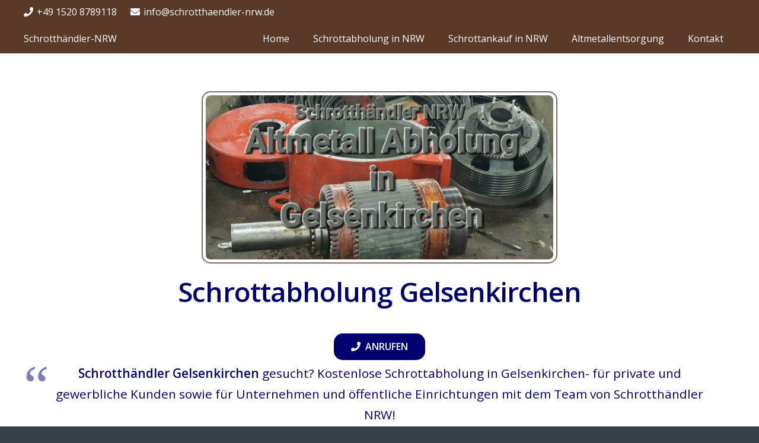

--- FILE ---
content_type: text/html; charset=UTF-8
request_url: https://www.schrotthaendler-nrw.de/schrottabholung-Gelsenkirchen/
body_size: 29983
content:
<!DOCTYPE HTML>
<html lang="de">
<head><meta charset="UTF-8"><script>if(navigator.userAgent.match(/MSIE|Internet Explorer/i)||navigator.userAgent.match(/Trident\/7\..*?rv:11/i)){var href=document.location.href;if(!href.match(/[?&]nowprocket/)){if(href.indexOf("?")==-1){if(href.indexOf("#")==-1){document.location.href=href+"?nowprocket=1"}else{document.location.href=href.replace("#","?nowprocket=1#")}}else{if(href.indexOf("#")==-1){document.location.href=href+"&nowprocket=1"}else{document.location.href=href.replace("#","&nowprocket=1#")}}}}</script><script>(()=>{class RocketLazyLoadScripts{constructor(){this.v="1.2.6",this.triggerEvents=["keydown","mousedown","mousemove","touchmove","touchstart","touchend","wheel"],this.userEventHandler=this.t.bind(this),this.touchStartHandler=this.i.bind(this),this.touchMoveHandler=this.o.bind(this),this.touchEndHandler=this.h.bind(this),this.clickHandler=this.u.bind(this),this.interceptedClicks=[],this.interceptedClickListeners=[],this.l(this),window.addEventListener("pageshow",(t=>{this.persisted=t.persisted,this.everythingLoaded&&this.m()})),this.CSPIssue=sessionStorage.getItem("rocketCSPIssue"),document.addEventListener("securitypolicyviolation",(t=>{this.CSPIssue||"script-src-elem"!==t.violatedDirective||"data"!==t.blockedURI||(this.CSPIssue=!0,sessionStorage.setItem("rocketCSPIssue",!0))})),document.addEventListener("DOMContentLoaded",(()=>{this.k()})),this.delayedScripts={normal:[],async:[],defer:[]},this.trash=[],this.allJQueries=[]}p(t){document.hidden?t.t():(this.triggerEvents.forEach((e=>window.addEventListener(e,t.userEventHandler,{passive:!0}))),window.addEventListener("touchstart",t.touchStartHandler,{passive:!0}),window.addEventListener("mousedown",t.touchStartHandler),document.addEventListener("visibilitychange",t.userEventHandler))}_(){this.triggerEvents.forEach((t=>window.removeEventListener(t,this.userEventHandler,{passive:!0}))),document.removeEventListener("visibilitychange",this.userEventHandler)}i(t){"HTML"!==t.target.tagName&&(window.addEventListener("touchend",this.touchEndHandler),window.addEventListener("mouseup",this.touchEndHandler),window.addEventListener("touchmove",this.touchMoveHandler,{passive:!0}),window.addEventListener("mousemove",this.touchMoveHandler),t.target.addEventListener("click",this.clickHandler),this.L(t.target,!0),this.S(t.target,"onclick","rocket-onclick"),this.C())}o(t){window.removeEventListener("touchend",this.touchEndHandler),window.removeEventListener("mouseup",this.touchEndHandler),window.removeEventListener("touchmove",this.touchMoveHandler,{passive:!0}),window.removeEventListener("mousemove",this.touchMoveHandler),t.target.removeEventListener("click",this.clickHandler),this.L(t.target,!1),this.S(t.target,"rocket-onclick","onclick"),this.M()}h(){window.removeEventListener("touchend",this.touchEndHandler),window.removeEventListener("mouseup",this.touchEndHandler),window.removeEventListener("touchmove",this.touchMoveHandler,{passive:!0}),window.removeEventListener("mousemove",this.touchMoveHandler)}u(t){t.target.removeEventListener("click",this.clickHandler),this.L(t.target,!1),this.S(t.target,"rocket-onclick","onclick"),this.interceptedClicks.push(t),t.preventDefault(),t.stopPropagation(),t.stopImmediatePropagation(),this.M()}O(){window.removeEventListener("touchstart",this.touchStartHandler,{passive:!0}),window.removeEventListener("mousedown",this.touchStartHandler),this.interceptedClicks.forEach((t=>{t.target.dispatchEvent(new MouseEvent("click",{view:t.view,bubbles:!0,cancelable:!0}))}))}l(t){EventTarget.prototype.addEventListenerWPRocketBase=EventTarget.prototype.addEventListener,EventTarget.prototype.addEventListener=function(e,i,o){"click"!==e||t.windowLoaded||i===t.clickHandler||t.interceptedClickListeners.push({target:this,func:i,options:o}),(this||window).addEventListenerWPRocketBase(e,i,o)}}L(t,e){this.interceptedClickListeners.forEach((i=>{i.target===t&&(e?t.removeEventListener("click",i.func,i.options):t.addEventListener("click",i.func,i.options))})),t.parentNode!==document.documentElement&&this.L(t.parentNode,e)}D(){return new Promise((t=>{this.P?this.M=t:t()}))}C(){this.P=!0}M(){this.P=!1}S(t,e,i){t.hasAttribute&&t.hasAttribute(e)&&(event.target.setAttribute(i,event.target.getAttribute(e)),event.target.removeAttribute(e))}t(){this._(this),"loading"===document.readyState?document.addEventListener("DOMContentLoaded",this.R.bind(this)):this.R()}k(){let t=[];document.querySelectorAll("script[type=rocketlazyloadscript][data-rocket-src]").forEach((e=>{let i=e.getAttribute("data-rocket-src");if(i&&!i.startsWith("data:")){0===i.indexOf("//")&&(i=location.protocol+i);try{const o=new URL(i).origin;o!==location.origin&&t.push({src:o,crossOrigin:e.crossOrigin||"module"===e.getAttribute("data-rocket-type")})}catch(t){}}})),t=[...new Map(t.map((t=>[JSON.stringify(t),t]))).values()],this.T(t,"preconnect")}async R(){this.lastBreath=Date.now(),this.j(this),this.F(this),this.I(),this.W(),this.q(),await this.A(this.delayedScripts.normal),await this.A(this.delayedScripts.defer),await this.A(this.delayedScripts.async);try{await this.U(),await this.H(this),await this.J()}catch(t){console.error(t)}window.dispatchEvent(new Event("rocket-allScriptsLoaded")),this.everythingLoaded=!0,this.D().then((()=>{this.O()})),this.N()}W(){document.querySelectorAll("script[type=rocketlazyloadscript]").forEach((t=>{t.hasAttribute("data-rocket-src")?t.hasAttribute("async")&&!1!==t.async?this.delayedScripts.async.push(t):t.hasAttribute("defer")&&!1!==t.defer||"module"===t.getAttribute("data-rocket-type")?this.delayedScripts.defer.push(t):this.delayedScripts.normal.push(t):this.delayedScripts.normal.push(t)}))}async B(t){if(await this.G(),!0!==t.noModule||!("noModule"in HTMLScriptElement.prototype))return new Promise((e=>{let i;function o(){(i||t).setAttribute("data-rocket-status","executed"),e()}try{if(navigator.userAgent.indexOf("Firefox/")>0||""===navigator.vendor||this.CSPIssue)i=document.createElement("script"),[...t.attributes].forEach((t=>{let e=t.nodeName;"type"!==e&&("data-rocket-type"===e&&(e="type"),"data-rocket-src"===e&&(e="src"),i.setAttribute(e,t.nodeValue))})),t.text&&(i.text=t.text),i.hasAttribute("src")?(i.addEventListener("load",o),i.addEventListener("error",(function(){i.setAttribute("data-rocket-status","failed-network"),e()})),setTimeout((()=>{i.isConnected||e()}),1)):(i.text=t.text,o()),t.parentNode.replaceChild(i,t);else{const i=t.getAttribute("data-rocket-type"),s=t.getAttribute("data-rocket-src");i?(t.type=i,t.removeAttribute("data-rocket-type")):t.removeAttribute("type"),t.addEventListener("load",o),t.addEventListener("error",(i=>{this.CSPIssue&&i.target.src.startsWith("data:")?(console.log("WPRocket: data-uri blocked by CSP -> fallback"),t.removeAttribute("src"),this.B(t).then(e)):(t.setAttribute("data-rocket-status","failed-network"),e())})),s?(t.removeAttribute("data-rocket-src"),t.src=s):t.src="data:text/javascript;base64,"+window.btoa(unescape(encodeURIComponent(t.text)))}}catch(i){t.setAttribute("data-rocket-status","failed-transform"),e()}}));t.setAttribute("data-rocket-status","skipped")}async A(t){const e=t.shift();return e&&e.isConnected?(await this.B(e),this.A(t)):Promise.resolve()}q(){this.T([...this.delayedScripts.normal,...this.delayedScripts.defer,...this.delayedScripts.async],"preload")}T(t,e){var i=document.createDocumentFragment();t.forEach((t=>{const o=t.getAttribute&&t.getAttribute("data-rocket-src")||t.src;if(o&&!o.startsWith("data:")){const s=document.createElement("link");s.href=o,s.rel=e,"preconnect"!==e&&(s.as="script"),t.getAttribute&&"module"===t.getAttribute("data-rocket-type")&&(s.crossOrigin=!0),t.crossOrigin&&(s.crossOrigin=t.crossOrigin),t.integrity&&(s.integrity=t.integrity),i.appendChild(s),this.trash.push(s)}})),document.head.appendChild(i)}j(t){let e={};function i(i,o){return e[o].eventsToRewrite.indexOf(i)>=0&&!t.everythingLoaded?"rocket-"+i:i}function o(t,o){!function(t){e[t]||(e[t]={originalFunctions:{add:t.addEventListener,remove:t.removeEventListener},eventsToRewrite:[]},t.addEventListener=function(){arguments[0]=i(arguments[0],t),e[t].originalFunctions.add.apply(t,arguments)},t.removeEventListener=function(){arguments[0]=i(arguments[0],t),e[t].originalFunctions.remove.apply(t,arguments)})}(t),e[t].eventsToRewrite.push(o)}function s(e,i){let o=e[i];e[i]=null,Object.defineProperty(e,i,{get:()=>o||function(){},set(s){t.everythingLoaded?o=s:e["rocket"+i]=o=s}})}o(document,"DOMContentLoaded"),o(window,"DOMContentLoaded"),o(window,"load"),o(window,"pageshow"),o(document,"readystatechange"),s(document,"onreadystatechange"),s(window,"onload"),s(window,"onpageshow");try{Object.defineProperty(document,"readyState",{get:()=>t.rocketReadyState,set(e){t.rocketReadyState=e},configurable:!0}),document.readyState="loading"}catch(t){console.log("WPRocket DJE readyState conflict, bypassing")}}F(t){let e;function i(e){return t.everythingLoaded?e:e.split(" ").map((t=>"load"===t||0===t.indexOf("load.")?"rocket-jquery-load":t)).join(" ")}function o(o){function s(t){const e=o.fn[t];o.fn[t]=o.fn.init.prototype[t]=function(){return this[0]===window&&("string"==typeof arguments[0]||arguments[0]instanceof String?arguments[0]=i(arguments[0]):"object"==typeof arguments[0]&&Object.keys(arguments[0]).forEach((t=>{const e=arguments[0][t];delete arguments[0][t],arguments[0][i(t)]=e}))),e.apply(this,arguments),this}}o&&o.fn&&!t.allJQueries.includes(o)&&(o.fn.ready=o.fn.init.prototype.ready=function(e){return t.domReadyFired?e.bind(document)(o):document.addEventListener("rocket-DOMContentLoaded",(()=>e.bind(document)(o))),o([])},s("on"),s("one"),t.allJQueries.push(o)),e=o}o(window.jQuery),Object.defineProperty(window,"jQuery",{get:()=>e,set(t){o(t)}})}async H(t){const e=document.querySelector("script[data-webpack]");e&&(await async function(){return new Promise((t=>{e.addEventListener("load",t),e.addEventListener("error",t)}))}(),await t.K(),await t.H(t))}async U(){this.domReadyFired=!0;try{document.readyState="interactive"}catch(t){}await this.G(),document.dispatchEvent(new Event("rocket-readystatechange")),await this.G(),document.rocketonreadystatechange&&document.rocketonreadystatechange(),await this.G(),document.dispatchEvent(new Event("rocket-DOMContentLoaded")),await this.G(),window.dispatchEvent(new Event("rocket-DOMContentLoaded"))}async J(){try{document.readyState="complete"}catch(t){}await this.G(),document.dispatchEvent(new Event("rocket-readystatechange")),await this.G(),document.rocketonreadystatechange&&document.rocketonreadystatechange(),await this.G(),window.dispatchEvent(new Event("rocket-load")),await this.G(),window.rocketonload&&window.rocketonload(),await this.G(),this.allJQueries.forEach((t=>t(window).trigger("rocket-jquery-load"))),await this.G();const t=new Event("rocket-pageshow");t.persisted=this.persisted,window.dispatchEvent(t),await this.G(),window.rocketonpageshow&&window.rocketonpageshow({persisted:this.persisted}),this.windowLoaded=!0}m(){document.onreadystatechange&&document.onreadystatechange(),window.onload&&window.onload(),window.onpageshow&&window.onpageshow({persisted:this.persisted})}I(){const t=new Map;document.write=document.writeln=function(e){const i=document.currentScript;i||console.error("WPRocket unable to document.write this: "+e);const o=document.createRange(),s=i.parentElement;let n=t.get(i);void 0===n&&(n=i.nextSibling,t.set(i,n));const c=document.createDocumentFragment();o.setStart(c,0),c.appendChild(o.createContextualFragment(e)),s.insertBefore(c,n)}}async G(){Date.now()-this.lastBreath>45&&(await this.K(),this.lastBreath=Date.now())}async K(){return document.hidden?new Promise((t=>setTimeout(t))):new Promise((t=>requestAnimationFrame(t)))}N(){this.trash.forEach((t=>t.remove()))}static run(){const t=new RocketLazyLoadScripts;t.p(t)}}RocketLazyLoadScripts.run()})();</script>
	
	<meta name='robots' content='index, follow, max-image-preview:large, max-snippet:-1, max-video-preview:-1' />
	<style>img:is([sizes="auto" i], [sizes^="auto," i]) { contain-intrinsic-size: 3000px 1500px }</style>
	
	<!-- This site is optimized with the Yoast SEO Premium plugin v25.9 (Yoast SEO v25.9) - https://yoast.com/wordpress/plugins/seo/ -->
	<title>Schrottabholung Gelsenkirchen - Schrotthändler in der Nähe</title><link rel="preload" data-rocket-preload as="style" href="https://fonts.googleapis.com/css?family=Open%20Sans%3A400%2C600%2C300&#038;display=swap" /><link rel="stylesheet" href="https://fonts.googleapis.com/css?family=Open%20Sans%3A400%2C600%2C300&#038;display=swap" media="print" onload="this.media='all'" /><noscript><link rel="stylesheet" href="https://fonts.googleapis.com/css?family=Open%20Sans%3A400%2C600%2C300&#038;display=swap" /></noscript><link rel="preload" data-rocket-preload as="image" href="https://www.schrotthaendler-nrw.de/wp-content/uploads/2023/04/Schrottabholung-Gelsenkirchen-600x284.jpg" imagesrcset="https://www.schrotthaendler-nrw.de/wp-content/uploads/2023/04/Schrottabholung-Gelsenkirchen-600x284.jpg 600w, https://www.schrotthaendler-nrw.de/wp-content/uploads/2023/04/Schrottabholung-Gelsenkirchen-300x142.jpg 300w, https://www.schrotthaendler-nrw.de/wp-content/uploads/2023/04/Schrottabholung-Gelsenkirchen-1024x485.jpg 1024w, https://www.schrotthaendler-nrw.de/wp-content/uploads/2023/04/Schrottabholung-Gelsenkirchen.jpg 2016w" imagesizes="auto, (max-width: 600px) 100vw, 600px" fetchpriority="high">
	<meta name="description" content="Altmetallankauf Gelsenkirchen – Ihr zuverlässiger Schrotthändler vor Ort. Kostenlose Schrottabholung für Privat &amp; Gewerbe. ☎️ 01520 8789118" />
	<link rel="canonical" href="https://www.schrotthaendler-nrw.de/schrottabholung-gelsenkirchen/" />
	<meta name="twitter:card" content="summary_large_image" />
	<meta name="twitter:title" content="Schrottabholung Gelsenkirchen - Schrotthändler in der Nähe" />
	<meta name="twitter:description" content="Altmetallankauf Gelsenkirchen – Ihr zuverlässiger Schrotthändler vor Ort. Kostenlose Schrottabholung für Privat &amp; Gewerbe. ☎️ 01520 8789118" />
	<meta name="twitter:image" content="https://www.schrotthaendler-nrw.de/wp-content/uploads/2023/04/Schrottabholung-Gelsenkirchen.jpg" />
	<meta name="twitter:label1" content="Geschätzte Lesezeit" />
	<meta name="twitter:data1" content="7 Minuten" />
	<script type="application/ld+json" class="yoast-schema-graph">{"@context":"https://schema.org","@graph":[{"@type":"WebPage","@id":"https://www.schrotthaendler-nrw.de/schrottabholung-gelsenkirchen/","url":"https://www.schrotthaendler-nrw.de/schrottabholung-gelsenkirchen/","name":"Schrottabholung Gelsenkirchen - Schrotthändler in der Nähe","isPartOf":{"@id":"https://www.schrotthaendler-nrw.de/#website"},"primaryImageOfPage":{"@id":"https://www.schrotthaendler-nrw.de/schrottabholung-gelsenkirchen/#primaryimage"},"image":{"@id":"https://www.schrotthaendler-nrw.de/schrottabholung-gelsenkirchen/#primaryimage"},"thumbnailUrl":"https://www.schrotthaendler-nrw.de/wp-content/uploads/2023/04/Schrottabholung-Gelsenkirchen.jpg","datePublished":"2018-11-29T17:04:30+00:00","dateModified":"2025-09-10T15:13:40+00:00","description":"Altmetallankauf Gelsenkirchen – Ihr zuverlässiger Schrotthändler vor Ort. Kostenlose Schrottabholung für Privat & Gewerbe. ☎️ 01520 8789118","breadcrumb":{"@id":"https://www.schrotthaendler-nrw.de/schrottabholung-gelsenkirchen/#breadcrumb"},"inLanguage":"de","potentialAction":[{"@type":"ReadAction","target":["https://www.schrotthaendler-nrw.de/schrottabholung-gelsenkirchen/"]}]},{"@type":"ImageObject","inLanguage":"de","@id":"https://www.schrotthaendler-nrw.de/schrottabholung-gelsenkirchen/#primaryimage","url":"https://www.schrotthaendler-nrw.de/wp-content/uploads/2023/04/Schrottabholung-Gelsenkirchen.jpg","contentUrl":"https://www.schrotthaendler-nrw.de/wp-content/uploads/2023/04/Schrottabholung-Gelsenkirchen.jpg","width":2016,"height":954,"caption":"Schrottabholung Gelsenkirchen"},{"@type":"BreadcrumbList","@id":"https://www.schrotthaendler-nrw.de/schrottabholung-gelsenkirchen/#breadcrumb","itemListElement":[{"@type":"ListItem","position":1,"name":"Startseite","item":"https://www.schrotthaendler-nrw.de/"},{"@type":"ListItem","position":2,"name":"Schrottabholung Gelsenkirchen"}]},{"@type":"WebSite","@id":"https://www.schrotthaendler-nrw.de/#website","url":"https://www.schrotthaendler-nrw.de/","name":"Schrotthändler NRW","description":"Schrottankauf und Schrottabholung in Nordrhein-Westfalen","potentialAction":[{"@type":"SearchAction","target":{"@type":"EntryPoint","urlTemplate":"https://www.schrotthaendler-nrw.de/?s={search_term_string}"},"query-input":{"@type":"PropertyValueSpecification","valueRequired":true,"valueName":"search_term_string"}}],"inLanguage":"de"}]}</script>
	<!-- / Yoast SEO Premium plugin. -->


<link rel='dns-prefetch' href='//www.schrotthaendler-nrw.de' />
<link rel='dns-prefetch' href='//www.googletagmanager.com' />
<link rel='dns-prefetch' href='//fonts.googleapis.com' />
<link href='https://fonts.gstatic.com' crossorigin rel='preconnect' />
<link rel="alternate" type="application/rss+xml" title="Schrotthändler NRW &raquo; Feed" href="https://www.schrotthaendler-nrw.de/feed/" />
<link rel="alternate" type="application/rss+xml" title="Schrotthändler NRW &raquo; Kommentar-Feed" href="https://www.schrotthaendler-nrw.de/comments/feed/" />
<meta name="viewport" content="width=device-width, initial-scale=1">
<meta name="theme-color" content="#1c2126">
		<!-- This site uses the Google Analytics by MonsterInsights plugin v9.11.1 - Using Analytics tracking - https://www.monsterinsights.com/ -->
							<script type="rocketlazyloadscript" data-rocket-src="//www.googletagmanager.com/gtag/js?id=G-9026GXSNX1"  data-cfasync="false" data-wpfc-render="false" async></script>
			<script type="rocketlazyloadscript" data-cfasync="false" data-wpfc-render="false">
				var mi_version = '9.11.1';
				var mi_track_user = true;
				var mi_no_track_reason = '';
								var MonsterInsightsDefaultLocations = {"page_location":"https:\/\/www.schrotthaendler-nrw.de\/schrottabholung-Gelsenkirchen\/"};
								if ( typeof MonsterInsightsPrivacyGuardFilter === 'function' ) {
					var MonsterInsightsLocations = (typeof MonsterInsightsExcludeQuery === 'object') ? MonsterInsightsPrivacyGuardFilter( MonsterInsightsExcludeQuery ) : MonsterInsightsPrivacyGuardFilter( MonsterInsightsDefaultLocations );
				} else {
					var MonsterInsightsLocations = (typeof MonsterInsightsExcludeQuery === 'object') ? MonsterInsightsExcludeQuery : MonsterInsightsDefaultLocations;
				}

								var disableStrs = [
										'ga-disable-G-9026GXSNX1',
									];

				/* Function to detect opted out users */
				function __gtagTrackerIsOptedOut() {
					for (var index = 0; index < disableStrs.length; index++) {
						if (document.cookie.indexOf(disableStrs[index] + '=true') > -1) {
							return true;
						}
					}

					return false;
				}

				/* Disable tracking if the opt-out cookie exists. */
				if (__gtagTrackerIsOptedOut()) {
					for (var index = 0; index < disableStrs.length; index++) {
						window[disableStrs[index]] = true;
					}
				}

				/* Opt-out function */
				function __gtagTrackerOptout() {
					for (var index = 0; index < disableStrs.length; index++) {
						document.cookie = disableStrs[index] + '=true; expires=Thu, 31 Dec 2099 23:59:59 UTC; path=/';
						window[disableStrs[index]] = true;
					}
				}

				if ('undefined' === typeof gaOptout) {
					function gaOptout() {
						__gtagTrackerOptout();
					}
				}
								window.dataLayer = window.dataLayer || [];

				window.MonsterInsightsDualTracker = {
					helpers: {},
					trackers: {},
				};
				if (mi_track_user) {
					function __gtagDataLayer() {
						dataLayer.push(arguments);
					}

					function __gtagTracker(type, name, parameters) {
						if (!parameters) {
							parameters = {};
						}

						if (parameters.send_to) {
							__gtagDataLayer.apply(null, arguments);
							return;
						}

						if (type === 'event') {
														parameters.send_to = monsterinsights_frontend.v4_id;
							var hookName = name;
							if (typeof parameters['event_category'] !== 'undefined') {
								hookName = parameters['event_category'] + ':' + name;
							}

							if (typeof MonsterInsightsDualTracker.trackers[hookName] !== 'undefined') {
								MonsterInsightsDualTracker.trackers[hookName](parameters);
							} else {
								__gtagDataLayer('event', name, parameters);
							}
							
						} else {
							__gtagDataLayer.apply(null, arguments);
						}
					}

					__gtagTracker('js', new Date());
					__gtagTracker('set', {
						'developer_id.dZGIzZG': true,
											});
					if ( MonsterInsightsLocations.page_location ) {
						__gtagTracker('set', MonsterInsightsLocations);
					}
										__gtagTracker('config', 'G-9026GXSNX1', {"forceSSL":"true","link_attribution":"true"} );
										window.gtag = __gtagTracker;										(function () {
						/* https://developers.google.com/analytics/devguides/collection/analyticsjs/ */
						/* ga and __gaTracker compatibility shim. */
						var noopfn = function () {
							return null;
						};
						var newtracker = function () {
							return new Tracker();
						};
						var Tracker = function () {
							return null;
						};
						var p = Tracker.prototype;
						p.get = noopfn;
						p.set = noopfn;
						p.send = function () {
							var args = Array.prototype.slice.call(arguments);
							args.unshift('send');
							__gaTracker.apply(null, args);
						};
						var __gaTracker = function () {
							var len = arguments.length;
							if (len === 0) {
								return;
							}
							var f = arguments[len - 1];
							if (typeof f !== 'object' || f === null || typeof f.hitCallback !== 'function') {
								if ('send' === arguments[0]) {
									var hitConverted, hitObject = false, action;
									if ('event' === arguments[1]) {
										if ('undefined' !== typeof arguments[3]) {
											hitObject = {
												'eventAction': arguments[3],
												'eventCategory': arguments[2],
												'eventLabel': arguments[4],
												'value': arguments[5] ? arguments[5] : 1,
											}
										}
									}
									if ('pageview' === arguments[1]) {
										if ('undefined' !== typeof arguments[2]) {
											hitObject = {
												'eventAction': 'page_view',
												'page_path': arguments[2],
											}
										}
									}
									if (typeof arguments[2] === 'object') {
										hitObject = arguments[2];
									}
									if (typeof arguments[5] === 'object') {
										Object.assign(hitObject, arguments[5]);
									}
									if ('undefined' !== typeof arguments[1].hitType) {
										hitObject = arguments[1];
										if ('pageview' === hitObject.hitType) {
											hitObject.eventAction = 'page_view';
										}
									}
									if (hitObject) {
										action = 'timing' === arguments[1].hitType ? 'timing_complete' : hitObject.eventAction;
										hitConverted = mapArgs(hitObject);
										__gtagTracker('event', action, hitConverted);
									}
								}
								return;
							}

							function mapArgs(args) {
								var arg, hit = {};
								var gaMap = {
									'eventCategory': 'event_category',
									'eventAction': 'event_action',
									'eventLabel': 'event_label',
									'eventValue': 'event_value',
									'nonInteraction': 'non_interaction',
									'timingCategory': 'event_category',
									'timingVar': 'name',
									'timingValue': 'value',
									'timingLabel': 'event_label',
									'page': 'page_path',
									'location': 'page_location',
									'title': 'page_title',
									'referrer' : 'page_referrer',
								};
								for (arg in args) {
																		if (!(!args.hasOwnProperty(arg) || !gaMap.hasOwnProperty(arg))) {
										hit[gaMap[arg]] = args[arg];
									} else {
										hit[arg] = args[arg];
									}
								}
								return hit;
							}

							try {
								f.hitCallback();
							} catch (ex) {
							}
						};
						__gaTracker.create = newtracker;
						__gaTracker.getByName = newtracker;
						__gaTracker.getAll = function () {
							return [];
						};
						__gaTracker.remove = noopfn;
						__gaTracker.loaded = true;
						window['__gaTracker'] = __gaTracker;
					})();
									} else {
										console.log("");
					(function () {
						function __gtagTracker() {
							return null;
						}

						window['__gtagTracker'] = __gtagTracker;
						window['gtag'] = __gtagTracker;
					})();
									}
			</script>
							<!-- / Google Analytics by MonsterInsights -->
		<style id='wp-emoji-styles-inline-css'>

	img.wp-smiley, img.emoji {
		display: inline !important;
		border: none !important;
		box-shadow: none !important;
		height: 1em !important;
		width: 1em !important;
		margin: 0 0.07em !important;
		vertical-align: -0.1em !important;
		background: none !important;
		padding: 0 !important;
	}
</style>
<link rel='stylesheet' id='wp-block-library-css' href='https://www.schrotthaendler-nrw.de/wp-includes/css/dist/block-library/style.min.css?ver=6.8.3' media='all' />
<style id='classic-theme-styles-inline-css'>
/*! This file is auto-generated */
.wp-block-button__link{color:#fff;background-color:#32373c;border-radius:9999px;box-shadow:none;text-decoration:none;padding:calc(.667em + 2px) calc(1.333em + 2px);font-size:1.125em}.wp-block-file__button{background:#32373c;color:#fff;text-decoration:none}
</style>
<style id='global-styles-inline-css'>
:root{--wp--preset--aspect-ratio--square: 1;--wp--preset--aspect-ratio--4-3: 4/3;--wp--preset--aspect-ratio--3-4: 3/4;--wp--preset--aspect-ratio--3-2: 3/2;--wp--preset--aspect-ratio--2-3: 2/3;--wp--preset--aspect-ratio--16-9: 16/9;--wp--preset--aspect-ratio--9-16: 9/16;--wp--preset--color--black: #000000;--wp--preset--color--cyan-bluish-gray: #abb8c3;--wp--preset--color--white: #ffffff;--wp--preset--color--pale-pink: #f78da7;--wp--preset--color--vivid-red: #cf2e2e;--wp--preset--color--luminous-vivid-orange: #ff6900;--wp--preset--color--luminous-vivid-amber: #fcb900;--wp--preset--color--light-green-cyan: #7bdcb5;--wp--preset--color--vivid-green-cyan: #00d084;--wp--preset--color--pale-cyan-blue: #8ed1fc;--wp--preset--color--vivid-cyan-blue: #0693e3;--wp--preset--color--vivid-purple: #9b51e0;--wp--preset--gradient--vivid-cyan-blue-to-vivid-purple: linear-gradient(135deg,rgba(6,147,227,1) 0%,rgb(155,81,224) 100%);--wp--preset--gradient--light-green-cyan-to-vivid-green-cyan: linear-gradient(135deg,rgb(122,220,180) 0%,rgb(0,208,130) 100%);--wp--preset--gradient--luminous-vivid-amber-to-luminous-vivid-orange: linear-gradient(135deg,rgba(252,185,0,1) 0%,rgba(255,105,0,1) 100%);--wp--preset--gradient--luminous-vivid-orange-to-vivid-red: linear-gradient(135deg,rgba(255,105,0,1) 0%,rgb(207,46,46) 100%);--wp--preset--gradient--very-light-gray-to-cyan-bluish-gray: linear-gradient(135deg,rgb(238,238,238) 0%,rgb(169,184,195) 100%);--wp--preset--gradient--cool-to-warm-spectrum: linear-gradient(135deg,rgb(74,234,220) 0%,rgb(151,120,209) 20%,rgb(207,42,186) 40%,rgb(238,44,130) 60%,rgb(251,105,98) 80%,rgb(254,248,76) 100%);--wp--preset--gradient--blush-light-purple: linear-gradient(135deg,rgb(255,206,236) 0%,rgb(152,150,240) 100%);--wp--preset--gradient--blush-bordeaux: linear-gradient(135deg,rgb(254,205,165) 0%,rgb(254,45,45) 50%,rgb(107,0,62) 100%);--wp--preset--gradient--luminous-dusk: linear-gradient(135deg,rgb(255,203,112) 0%,rgb(199,81,192) 50%,rgb(65,88,208) 100%);--wp--preset--gradient--pale-ocean: linear-gradient(135deg,rgb(255,245,203) 0%,rgb(182,227,212) 50%,rgb(51,167,181) 100%);--wp--preset--gradient--electric-grass: linear-gradient(135deg,rgb(202,248,128) 0%,rgb(113,206,126) 100%);--wp--preset--gradient--midnight: linear-gradient(135deg,rgb(2,3,129) 0%,rgb(40,116,252) 100%);--wp--preset--font-size--small: 13px;--wp--preset--font-size--medium: 20px;--wp--preset--font-size--large: 36px;--wp--preset--font-size--x-large: 42px;--wp--preset--spacing--20: 0.44rem;--wp--preset--spacing--30: 0.67rem;--wp--preset--spacing--40: 1rem;--wp--preset--spacing--50: 1.5rem;--wp--preset--spacing--60: 2.25rem;--wp--preset--spacing--70: 3.38rem;--wp--preset--spacing--80: 5.06rem;--wp--preset--shadow--natural: 6px 6px 9px rgba(0, 0, 0, 0.2);--wp--preset--shadow--deep: 12px 12px 50px rgba(0, 0, 0, 0.4);--wp--preset--shadow--sharp: 6px 6px 0px rgba(0, 0, 0, 0.2);--wp--preset--shadow--outlined: 6px 6px 0px -3px rgba(255, 255, 255, 1), 6px 6px rgba(0, 0, 0, 1);--wp--preset--shadow--crisp: 6px 6px 0px rgba(0, 0, 0, 1);}:where(.is-layout-flex){gap: 0.5em;}:where(.is-layout-grid){gap: 0.5em;}body .is-layout-flex{display: flex;}.is-layout-flex{flex-wrap: wrap;align-items: center;}.is-layout-flex > :is(*, div){margin: 0;}body .is-layout-grid{display: grid;}.is-layout-grid > :is(*, div){margin: 0;}:where(.wp-block-columns.is-layout-flex){gap: 2em;}:where(.wp-block-columns.is-layout-grid){gap: 2em;}:where(.wp-block-post-template.is-layout-flex){gap: 1.25em;}:where(.wp-block-post-template.is-layout-grid){gap: 1.25em;}.has-black-color{color: var(--wp--preset--color--black) !important;}.has-cyan-bluish-gray-color{color: var(--wp--preset--color--cyan-bluish-gray) !important;}.has-white-color{color: var(--wp--preset--color--white) !important;}.has-pale-pink-color{color: var(--wp--preset--color--pale-pink) !important;}.has-vivid-red-color{color: var(--wp--preset--color--vivid-red) !important;}.has-luminous-vivid-orange-color{color: var(--wp--preset--color--luminous-vivid-orange) !important;}.has-luminous-vivid-amber-color{color: var(--wp--preset--color--luminous-vivid-amber) !important;}.has-light-green-cyan-color{color: var(--wp--preset--color--light-green-cyan) !important;}.has-vivid-green-cyan-color{color: var(--wp--preset--color--vivid-green-cyan) !important;}.has-pale-cyan-blue-color{color: var(--wp--preset--color--pale-cyan-blue) !important;}.has-vivid-cyan-blue-color{color: var(--wp--preset--color--vivid-cyan-blue) !important;}.has-vivid-purple-color{color: var(--wp--preset--color--vivid-purple) !important;}.has-black-background-color{background-color: var(--wp--preset--color--black) !important;}.has-cyan-bluish-gray-background-color{background-color: var(--wp--preset--color--cyan-bluish-gray) !important;}.has-white-background-color{background-color: var(--wp--preset--color--white) !important;}.has-pale-pink-background-color{background-color: var(--wp--preset--color--pale-pink) !important;}.has-vivid-red-background-color{background-color: var(--wp--preset--color--vivid-red) !important;}.has-luminous-vivid-orange-background-color{background-color: var(--wp--preset--color--luminous-vivid-orange) !important;}.has-luminous-vivid-amber-background-color{background-color: var(--wp--preset--color--luminous-vivid-amber) !important;}.has-light-green-cyan-background-color{background-color: var(--wp--preset--color--light-green-cyan) !important;}.has-vivid-green-cyan-background-color{background-color: var(--wp--preset--color--vivid-green-cyan) !important;}.has-pale-cyan-blue-background-color{background-color: var(--wp--preset--color--pale-cyan-blue) !important;}.has-vivid-cyan-blue-background-color{background-color: var(--wp--preset--color--vivid-cyan-blue) !important;}.has-vivid-purple-background-color{background-color: var(--wp--preset--color--vivid-purple) !important;}.has-black-border-color{border-color: var(--wp--preset--color--black) !important;}.has-cyan-bluish-gray-border-color{border-color: var(--wp--preset--color--cyan-bluish-gray) !important;}.has-white-border-color{border-color: var(--wp--preset--color--white) !important;}.has-pale-pink-border-color{border-color: var(--wp--preset--color--pale-pink) !important;}.has-vivid-red-border-color{border-color: var(--wp--preset--color--vivid-red) !important;}.has-luminous-vivid-orange-border-color{border-color: var(--wp--preset--color--luminous-vivid-orange) !important;}.has-luminous-vivid-amber-border-color{border-color: var(--wp--preset--color--luminous-vivid-amber) !important;}.has-light-green-cyan-border-color{border-color: var(--wp--preset--color--light-green-cyan) !important;}.has-vivid-green-cyan-border-color{border-color: var(--wp--preset--color--vivid-green-cyan) !important;}.has-pale-cyan-blue-border-color{border-color: var(--wp--preset--color--pale-cyan-blue) !important;}.has-vivid-cyan-blue-border-color{border-color: var(--wp--preset--color--vivid-cyan-blue) !important;}.has-vivid-purple-border-color{border-color: var(--wp--preset--color--vivid-purple) !important;}.has-vivid-cyan-blue-to-vivid-purple-gradient-background{background: var(--wp--preset--gradient--vivid-cyan-blue-to-vivid-purple) !important;}.has-light-green-cyan-to-vivid-green-cyan-gradient-background{background: var(--wp--preset--gradient--light-green-cyan-to-vivid-green-cyan) !important;}.has-luminous-vivid-amber-to-luminous-vivid-orange-gradient-background{background: var(--wp--preset--gradient--luminous-vivid-amber-to-luminous-vivid-orange) !important;}.has-luminous-vivid-orange-to-vivid-red-gradient-background{background: var(--wp--preset--gradient--luminous-vivid-orange-to-vivid-red) !important;}.has-very-light-gray-to-cyan-bluish-gray-gradient-background{background: var(--wp--preset--gradient--very-light-gray-to-cyan-bluish-gray) !important;}.has-cool-to-warm-spectrum-gradient-background{background: var(--wp--preset--gradient--cool-to-warm-spectrum) !important;}.has-blush-light-purple-gradient-background{background: var(--wp--preset--gradient--blush-light-purple) !important;}.has-blush-bordeaux-gradient-background{background: var(--wp--preset--gradient--blush-bordeaux) !important;}.has-luminous-dusk-gradient-background{background: var(--wp--preset--gradient--luminous-dusk) !important;}.has-pale-ocean-gradient-background{background: var(--wp--preset--gradient--pale-ocean) !important;}.has-electric-grass-gradient-background{background: var(--wp--preset--gradient--electric-grass) !important;}.has-midnight-gradient-background{background: var(--wp--preset--gradient--midnight) !important;}.has-small-font-size{font-size: var(--wp--preset--font-size--small) !important;}.has-medium-font-size{font-size: var(--wp--preset--font-size--medium) !important;}.has-large-font-size{font-size: var(--wp--preset--font-size--large) !important;}.has-x-large-font-size{font-size: var(--wp--preset--font-size--x-large) !important;}
:where(.wp-block-post-template.is-layout-flex){gap: 1.25em;}:where(.wp-block-post-template.is-layout-grid){gap: 1.25em;}
:where(.wp-block-columns.is-layout-flex){gap: 2em;}:where(.wp-block-columns.is-layout-grid){gap: 2em;}
:root :where(.wp-block-pullquote){font-size: 1.5em;line-height: 1.6;}
</style>

<link rel='stylesheet' id='chaty-front-css-css' href='https://www.schrotthaendler-nrw.de/wp-content/plugins/chaty/css/chaty-front.min.css?ver=3.4.81753087123' media='all' />
<link data-minify="1" rel='stylesheet' id='us-theme-css' href='https://www.schrotthaendler-nrw.de/wp-content/cache/min/1/wp-content/uploads/us-assets/www.schrotthaendler-nrw.de.css?ver=1757705615' media='all' />
<link data-minify="1" rel='stylesheet' id='bsf-Defaults-css' href='https://www.schrotthaendler-nrw.de/wp-content/cache/min/1/wp-content/uploads/smile_fonts/Defaults/Defaults.css?ver=1757705615' media='all' />
<script type="rocketlazyloadscript" data-rocket-src="https://www.schrotthaendler-nrw.de/wp-content/plugins/google-analytics-for-wordpress/assets/js/frontend-gtag.min.js?ver=9.11.1" id="monsterinsights-frontend-script-js" async data-wp-strategy="async"></script>
<script data-cfasync="false" data-wpfc-render="false" id='monsterinsights-frontend-script-js-extra'>var monsterinsights_frontend = {"js_events_tracking":"true","download_extensions":"doc,pdf,ppt,zip,xls,docx,pptx,xlsx","inbound_paths":"[{\"path\":\"\\\/go\\\/\",\"label\":\"affiliate\"},{\"path\":\"\\\/recommend\\\/\",\"label\":\"affiliate\"}]","home_url":"https:\/\/www.schrotthaendler-nrw.de","hash_tracking":"false","v4_id":"G-9026GXSNX1"};</script>

<!-- Google Tag (gtac.js) durch Site-Kit hinzugefügt -->
<!-- Von Site Kit hinzugefügtes Google-Analytics-Snippet -->
<script type="rocketlazyloadscript" data-rocket-src="https://www.googletagmanager.com/gtag/js?id=GT-MQXTZ62" id="google_gtagjs-js" async></script>
<script type="rocketlazyloadscript" id="google_gtagjs-js-after">
window.dataLayer = window.dataLayer || [];function gtag(){dataLayer.push(arguments);}
gtag("set","linker",{"domains":["www.schrotthaendler-nrw.de"]});
gtag("js", new Date());
gtag("set", "developer_id.dZTNiMT", true);
gtag("config", "GT-MQXTZ62");
</script>
<script type="rocketlazyloadscript"></script><link rel="https://api.w.org/" href="https://www.schrotthaendler-nrw.de/wp-json/" /><link rel="alternate" title="JSON" type="application/json" href="https://www.schrotthaendler-nrw.de/wp-json/wp/v2/pages/6521" /><link rel="EditURI" type="application/rsd+xml" title="RSD" href="https://www.schrotthaendler-nrw.de/xmlrpc.php?rsd" />
<meta name="generator" content="WordPress 6.8.3" />
<link rel='shortlink' href='https://www.schrotthaendler-nrw.de/?p=6521' />
<link rel="alternate" title="oEmbed (JSON)" type="application/json+oembed" href="https://www.schrotthaendler-nrw.de/wp-json/oembed/1.0/embed?url=https%3A%2F%2Fwww.schrotthaendler-nrw.de%2Fschrottabholung-gelsenkirchen%2F" />
<link rel="alternate" title="oEmbed (XML)" type="text/xml+oembed" href="https://www.schrotthaendler-nrw.de/wp-json/oembed/1.0/embed?url=https%3A%2F%2Fwww.schrotthaendler-nrw.de%2Fschrottabholung-gelsenkirchen%2F&#038;format=xml" />
<meta name="generator" content="Site Kit by Google 1.161.0" />		<script id="us_add_no_touch">
			if ( ! /Android|webOS|iPhone|iPad|iPod|BlackBerry|IEMobile|Opera Mini/i.test( navigator.userAgent ) ) {
				document.documentElement.classList.add( "no-touch" );
			}
		</script>
				<script type="rocketlazyloadscript" id="us_color_scheme_switch_class">
			if ( document.cookie.includes( "us_color_scheme_switch_is_on=true" ) ) {
				document.documentElement.classList.add( "us-color-scheme-on" );
			}
		</script>
		
<!-- Durch Site Kit hinzugefügte Google AdSense Metatags -->
<meta name="google-adsense-platform-account" content="ca-host-pub-2644536267352236">
<meta name="google-adsense-platform-domain" content="sitekit.withgoogle.com">
<!-- Beende durch Site Kit hinzugefügte Google AdSense Metatags -->
<style>.recentcomments a{display:inline !important;padding:0 !important;margin:0 !important;}</style><meta name="generator" content="Powered by WPBakery Page Builder - drag and drop page builder for WordPress."/>
<link rel="icon" href="https://www.schrotthaendler-nrw.de/wp-content/uploads/2019/12/cropped-Schrotthaendler-nrw-logo-1-32x32.png" sizes="32x32" />
<link rel="icon" href="https://www.schrotthaendler-nrw.de/wp-content/uploads/2019/12/cropped-Schrotthaendler-nrw-logo-1-192x192.png" sizes="192x192" />
<link rel="apple-touch-icon" href="https://www.schrotthaendler-nrw.de/wp-content/uploads/2019/12/cropped-Schrotthaendler-nrw-logo-1-180x180.png" />
<meta name="msapplication-TileImage" content="https://www.schrotthaendler-nrw.de/wp-content/uploads/2019/12/cropped-Schrotthaendler-nrw-logo-1-270x270.png" />
		<style id="wp-custom-css">
			breadcrumb{display: none;}

h1,h2,h3,h4,h5,h6,h1{
	color:#00006f;
	font-weight:600;
	padding-top:15px;
	margin-top:15px;
}

img{
  border: 2px solid rgba(91,57,41,0.75);
  padding:5px;
	align-content:center;
	/*margin: 5px;
  width: 150px;*/
}

.seo-snippet{
	color:#20262b;
}
/*
body {
  -webkit-user-select: none; 
  -ms-user-select: none; 
  user-select: none; 
}*/

/*Klappare Links */

.custom-accordion-toggle {
  background-color: #593829;
  color: white;
  cursor: pointer;
  margin-top : 20px;
	padding: 16px;
  width: 100%;
  border: none;
  text-align: left;
  font-size: 18px;
  border-radius: 8px;
  transition: background-color 0.3s ease;
}

.custom-accordion-toggle:hover {
  background-color: #b54905;
}

.custom-accordion-panel {
  padding: 16px;
  display: none;
  background-color: #f9f9f9;
  border-radius: 0 0 8px 8px;
  margin-top: 4px;
}

.custom-linklist-columns {
  display: flex;
  flex-wrap: wrap;
  gap: 20px;
  justify-content: space-between;
}

.custom-linklist-columns ul {
  list-style: none;
  padding: 0;
  margin: 0;
  flex: 1 1 30%;
}

.custom-linklist-columns li {
  margin-bottom: 8px;
}

.custom-linklist-columns a {
  text-decoration: none;
  color: #2c3e50;
}

.custom-linklist-columns a:hover {
  text-decoration: underline;
}
		</style>
		<noscript><style> .wpb_animate_when_almost_visible { opacity: 1; }</style></noscript><noscript><style id="rocket-lazyload-nojs-css">.rll-youtube-player, [data-lazy-src]{display:none !important;}</style></noscript>		<style id="us-icon-fonts">@font-face{font-display:block;font-style:normal;font-family:"fontawesome";font-weight:900;src:url("https://www.schrotthaendler-nrw.de/wp-content/themes/Impreza/fonts/fa-solid-900.woff2?ver=8.38.1") format("woff2")}.fas{font-family:"fontawesome";font-weight:900}@font-face{font-display:block;font-style:normal;font-family:"fontawesome";font-weight:400;src:url("https://www.schrotthaendler-nrw.de/wp-content/themes/Impreza/fonts/fa-regular-400.woff2?ver=8.38.1") format("woff2")}.far{font-family:"fontawesome";font-weight:400}@font-face{font-display:block;font-style:normal;font-family:"fontawesome";font-weight:300;src:url("https://www.schrotthaendler-nrw.de/wp-content/themes/Impreza/fonts/fa-light-300.woff2?ver=8.38.1") format("woff2")}.fal{font-family:"fontawesome";font-weight:300}@font-face{font-display:block;font-style:normal;font-family:"Font Awesome 5 Duotone";font-weight:900;src:url("https://www.schrotthaendler-nrw.de/wp-content/themes/Impreza/fonts/fa-duotone-900.woff2?ver=8.38.1") format("woff2")}.fad{font-family:"Font Awesome 5 Duotone";font-weight:900}.fad{position:relative}.fad:before{position:absolute}.fad:after{opacity:0.4}@font-face{font-display:block;font-style:normal;font-family:"Font Awesome 5 Brands";font-weight:400;src:url("https://www.schrotthaendler-nrw.de/wp-content/themes/Impreza/fonts/fa-brands-400.woff2?ver=8.38.1") format("woff2")}.fab{font-family:"Font Awesome 5 Brands";font-weight:400}@font-face{font-display:block;font-style:normal;font-family:"Material Icons";font-weight:400;src:url("https://www.schrotthaendler-nrw.de/wp-content/themes/Impreza/fonts/material-icons.woff2?ver=8.38.1") format("woff2")}.material-icons{font-family:"Material Icons";font-weight:400}</style>
				<style id="us-current-header-css"> .l-subheader.at_top,.l-subheader.at_top .w-dropdown-list,.l-subheader.at_top .type_mobile .w-nav-list.level_1{background:#5b3929;color:var(--color-header-transparent-text-hover)}.no-touch .l-subheader.at_top a:hover,.no-touch .l-header.bg_transparent .l-subheader.at_top .w-dropdown.opened a:hover{color:#00006f}.l-header.bg_transparent:not(.sticky) .l-subheader.at_top{background:var(--color-header-top-transparent-bg);color:var(--color-header-top-transparent-text)}.no-touch .l-header.bg_transparent:not(.sticky) .at_top .w-cart-link:hover,.no-touch .l-header.bg_transparent:not(.sticky) .at_top .w-text a:hover,.no-touch .l-header.bg_transparent:not(.sticky) .at_top .w-html a:hover,.no-touch .l-header.bg_transparent:not(.sticky) .at_top .w-nav>a:hover,.no-touch .l-header.bg_transparent:not(.sticky) .at_top .w-menu a:hover,.no-touch .l-header.bg_transparent:not(.sticky) .at_top .w-search>a:hover,.no-touch .l-header.bg_transparent:not(.sticky) .at_top .w-socials.shape_none.color_text a:hover,.no-touch .l-header.bg_transparent:not(.sticky) .at_top .w-socials.shape_none.color_link a:hover,.no-touch .l-header.bg_transparent:not(.sticky) .at_top .w-dropdown a:hover,.no-touch .l-header.bg_transparent:not(.sticky) .at_top .type_desktop .menu-item.level_1.opened>a,.no-touch .l-header.bg_transparent:not(.sticky) .at_top .type_desktop .menu-item.level_1:hover>a{color:var(--color-header-top-transparent-text-hover)}.l-subheader.at_middle,.l-subheader.at_middle .w-dropdown-list,.l-subheader.at_middle .type_mobile .w-nav-list.level_1{background:#5b3929;color:var(--color-header-transparent-text-hover)}.no-touch .l-subheader.at_middle a:hover,.no-touch .l-header.bg_transparent .l-subheader.at_middle .w-dropdown.opened a:hover{color:var(--color-header-transparent-text-hover)}.l-header.bg_transparent:not(.sticky) .l-subheader.at_middle{background:var(--color-header-transparent-bg);color:var(--color-header-transparent-text)}.no-touch .l-header.bg_transparent:not(.sticky) .at_middle .w-cart-link:hover,.no-touch .l-header.bg_transparent:not(.sticky) .at_middle .w-text a:hover,.no-touch .l-header.bg_transparent:not(.sticky) .at_middle .w-html a:hover,.no-touch .l-header.bg_transparent:not(.sticky) .at_middle .w-nav>a:hover,.no-touch .l-header.bg_transparent:not(.sticky) .at_middle .w-menu a:hover,.no-touch .l-header.bg_transparent:not(.sticky) .at_middle .w-search>a:hover,.no-touch .l-header.bg_transparent:not(.sticky) .at_middle .w-socials.shape_none.color_text a:hover,.no-touch .l-header.bg_transparent:not(.sticky) .at_middle .w-socials.shape_none.color_link a:hover,.no-touch .l-header.bg_transparent:not(.sticky) .at_middle .w-dropdown a:hover,.no-touch .l-header.bg_transparent:not(.sticky) .at_middle .type_desktop .menu-item.level_1.opened>a,.no-touch .l-header.bg_transparent:not(.sticky) .at_middle .type_desktop .menu-item.level_1:hover>a{color:var(--color-header-transparent-text-hover)}.header_ver .l-header{background:#5b3929;color:var(--color-header-transparent-text-hover)}@media (min-width:1281px){.hidden_for_default{display:none!important}.l-subheader.at_bottom{display:none}.l-header{position:relative;z-index:111;width:100%}.l-subheader{margin:0 auto}.l-subheader.width_full{padding-left:1.5rem;padding-right:1.5rem}.l-subheader-h{display:flex;align-items:center;position:relative;margin:0 auto;max-width:var(--site-content-width,1200px);height:inherit}.w-header-show{display:none}.l-header.pos_fixed{position:fixed;left:0}.l-header.pos_fixed:not(.notransition) .l-subheader{transition-property:transform,background,box-shadow,line-height,height;transition-duration:.3s;transition-timing-function:cubic-bezier(.78,.13,.15,.86)}.headerinpos_bottom.sticky_first_section .l-header.pos_fixed{position:fixed!important}.header_hor .l-header.sticky_auto_hide{transition:transform .3s cubic-bezier(.78,.13,.15,.86) .1s}.header_hor .l-header.sticky_auto_hide.down{transform:translateY(-110%)}.l-header.bg_transparent:not(.sticky) .l-subheader{box-shadow:none!important;background:none}.l-header.bg_transparent~.l-main .l-section.width_full.height_auto:first-of-type>.l-section-h{padding-top:0!important;padding-bottom:0!important}.l-header.pos_static.bg_transparent{position:absolute;left:0}.l-subheader.width_full .l-subheader-h{max-width:none!important}.l-header.shadow_thin .l-subheader.at_middle,.l-header.shadow_thin .l-subheader.at_bottom{box-shadow:0 1px 0 rgba(0,0,0,0.08)}.l-header.shadow_wide .l-subheader.at_middle,.l-header.shadow_wide .l-subheader.at_bottom{box-shadow:0 3px 5px -1px rgba(0,0,0,0.1),0 2px 1px -1px rgba(0,0,0,0.05)}.header_hor .l-subheader-cell>.w-cart{margin-left:0;margin-right:0}:root{--header-height:80px;--header-sticky-height:72px}.l-header:before{content:'80'}.l-header.sticky:before{content:'72'}.l-subheader.at_top{line-height:30px;height:30px}.l-header.sticky .l-subheader.at_top{line-height:27px;height:27px}.l-subheader.at_middle{line-height:50px;height:50px}.l-header.sticky .l-subheader.at_middle{line-height:45px;height:45px}.l-subheader.at_bottom{line-height:50px;height:50px}.l-header.sticky .l-subheader.at_bottom{line-height:50px;height:50px}.headerinpos_above .l-header.pos_fixed{overflow:hidden;transition:transform 0.3s;transform:translate3d(0,-100%,0)}.headerinpos_above .l-header.pos_fixed.sticky{overflow:visible;transform:none}.headerinpos_above .l-header.pos_fixed~.l-section>.l-section-h,.headerinpos_above .l-header.pos_fixed~.l-main .l-section:first-of-type>.l-section-h{padding-top:0!important}.headerinpos_below .l-header.pos_fixed:not(.sticky){position:absolute;top:100%}.headerinpos_below .l-header.pos_fixed~.l-main>.l-section:first-of-type>.l-section-h{padding-top:0!important}.headerinpos_below .l-header.pos_fixed~.l-main .l-section.full_height:nth-of-type(2){min-height:100vh}.headerinpos_below .l-header.pos_fixed~.l-main>.l-section:nth-of-type(2)>.l-section-h{padding-top:var(--header-height)}.headerinpos_bottom .l-header.pos_fixed:not(.sticky){position:absolute;top:100vh}.headerinpos_bottom .l-header.pos_fixed~.l-main>.l-section:first-of-type>.l-section-h{padding-top:0!important}.headerinpos_bottom .l-header.pos_fixed~.l-main>.l-section:first-of-type>.l-section-h{padding-bottom:var(--header-height)}.headerinpos_bottom .l-header.pos_fixed.bg_transparent~.l-main .l-section.valign_center:not(.height_auto):first-of-type>.l-section-h{top:calc( var(--header-height) / 2 )}.headerinpos_bottom .l-header.pos_fixed:not(.sticky) .w-cart-dropdown,.headerinpos_bottom .l-header.pos_fixed:not(.sticky) .w-nav.type_desktop .w-nav-list.level_2{bottom:100%;transform-origin:0 100%}.headerinpos_bottom .l-header.pos_fixed:not(.sticky) .w-nav.type_mobile.m_layout_dropdown .w-nav-list.level_1{top:auto;bottom:100%;box-shadow:var(--box-shadow-up)}.headerinpos_bottom .l-header.pos_fixed:not(.sticky) .w-nav.type_desktop .w-nav-list.level_3,.headerinpos_bottom .l-header.pos_fixed:not(.sticky) .w-nav.type_desktop .w-nav-list.level_4{top:auto;bottom:0;transform-origin:0 100%}.headerinpos_bottom .l-header.pos_fixed:not(.sticky) .w-dropdown-list{top:auto;bottom:-0.4em;padding-top:0.4em;padding-bottom:2.4em}.admin-bar .l-header.pos_static.bg_solid~.l-main .l-section.full_height:first-of-type{min-height:calc( 100vh - var(--header-height) - 32px )}.admin-bar .l-header.pos_fixed:not(.sticky_auto_hide)~.l-main .l-section.full_height:not(:first-of-type){min-height:calc( 100vh - var(--header-sticky-height) - 32px )}.admin-bar.headerinpos_below .l-header.pos_fixed~.l-main .l-section.full_height:nth-of-type(2){min-height:calc(100vh - 32px)}}@media (min-width:1025px) and (max-width:1280px){.hidden_for_laptops{display:none!important}.l-subheader.at_bottom{display:none}.l-header{position:relative;z-index:111;width:100%}.l-subheader{margin:0 auto}.l-subheader.width_full{padding-left:1.5rem;padding-right:1.5rem}.l-subheader-h{display:flex;align-items:center;position:relative;margin:0 auto;max-width:var(--site-content-width,1200px);height:inherit}.w-header-show{display:none}.l-header.pos_fixed{position:fixed;left:0}.l-header.pos_fixed:not(.notransition) .l-subheader{transition-property:transform,background,box-shadow,line-height,height;transition-duration:.3s;transition-timing-function:cubic-bezier(.78,.13,.15,.86)}.headerinpos_bottom.sticky_first_section .l-header.pos_fixed{position:fixed!important}.header_hor .l-header.sticky_auto_hide{transition:transform .3s cubic-bezier(.78,.13,.15,.86) .1s}.header_hor .l-header.sticky_auto_hide.down{transform:translateY(-110%)}.l-header.bg_transparent:not(.sticky) .l-subheader{box-shadow:none!important;background:none}.l-header.bg_transparent~.l-main .l-section.width_full.height_auto:first-of-type>.l-section-h{padding-top:0!important;padding-bottom:0!important}.l-header.pos_static.bg_transparent{position:absolute;left:0}.l-subheader.width_full .l-subheader-h{max-width:none!important}.l-header.shadow_thin .l-subheader.at_middle,.l-header.shadow_thin .l-subheader.at_bottom{box-shadow:0 1px 0 rgba(0,0,0,0.08)}.l-header.shadow_wide .l-subheader.at_middle,.l-header.shadow_wide .l-subheader.at_bottom{box-shadow:0 3px 5px -1px rgba(0,0,0,0.1),0 2px 1px -1px rgba(0,0,0,0.05)}.header_hor .l-subheader-cell>.w-cart{margin-left:0;margin-right:0}:root{--header-height:90px;--header-sticky-height:80px}.l-header:before{content:'90'}.l-header.sticky:before{content:'80'}.l-subheader.at_top{line-height:40px;height:40px}.l-header.sticky .l-subheader.at_top{line-height:30px;height:30px}.l-subheader.at_middle{line-height:50px;height:50px}.l-header.sticky .l-subheader.at_middle{line-height:50px;height:50px}.l-subheader.at_bottom{line-height:50px;height:50px}.l-header.sticky .l-subheader.at_bottom{line-height:50px;height:50px}.headerinpos_above .l-header.pos_fixed{overflow:hidden;transition:transform 0.3s;transform:translate3d(0,-100%,0)}.headerinpos_above .l-header.pos_fixed.sticky{overflow:visible;transform:none}.headerinpos_above .l-header.pos_fixed~.l-section>.l-section-h,.headerinpos_above .l-header.pos_fixed~.l-main .l-section:first-of-type>.l-section-h{padding-top:0!important}.headerinpos_below .l-header.pos_fixed:not(.sticky){position:absolute;top:100%}.headerinpos_below .l-header.pos_fixed~.l-main>.l-section:first-of-type>.l-section-h{padding-top:0!important}.headerinpos_below .l-header.pos_fixed~.l-main .l-section.full_height:nth-of-type(2){min-height:100vh}.headerinpos_below .l-header.pos_fixed~.l-main>.l-section:nth-of-type(2)>.l-section-h{padding-top:var(--header-height)}.headerinpos_bottom .l-header.pos_fixed:not(.sticky){position:absolute;top:100vh}.headerinpos_bottom .l-header.pos_fixed~.l-main>.l-section:first-of-type>.l-section-h{padding-top:0!important}.headerinpos_bottom .l-header.pos_fixed~.l-main>.l-section:first-of-type>.l-section-h{padding-bottom:var(--header-height)}.headerinpos_bottom .l-header.pos_fixed.bg_transparent~.l-main .l-section.valign_center:not(.height_auto):first-of-type>.l-section-h{top:calc( var(--header-height) / 2 )}.headerinpos_bottom .l-header.pos_fixed:not(.sticky) .w-cart-dropdown,.headerinpos_bottom .l-header.pos_fixed:not(.sticky) .w-nav.type_desktop .w-nav-list.level_2{bottom:100%;transform-origin:0 100%}.headerinpos_bottom .l-header.pos_fixed:not(.sticky) .w-nav.type_mobile.m_layout_dropdown .w-nav-list.level_1{top:auto;bottom:100%;box-shadow:var(--box-shadow-up)}.headerinpos_bottom .l-header.pos_fixed:not(.sticky) .w-nav.type_desktop .w-nav-list.level_3,.headerinpos_bottom .l-header.pos_fixed:not(.sticky) .w-nav.type_desktop .w-nav-list.level_4{top:auto;bottom:0;transform-origin:0 100%}.headerinpos_bottom .l-header.pos_fixed:not(.sticky) .w-dropdown-list{top:auto;bottom:-0.4em;padding-top:0.4em;padding-bottom:2.4em}.admin-bar .l-header.pos_static.bg_solid~.l-main .l-section.full_height:first-of-type{min-height:calc( 100vh - var(--header-height) - 32px )}.admin-bar .l-header.pos_fixed:not(.sticky_auto_hide)~.l-main .l-section.full_height:not(:first-of-type){min-height:calc( 100vh - var(--header-sticky-height) - 32px )}.admin-bar.headerinpos_below .l-header.pos_fixed~.l-main .l-section.full_height:nth-of-type(2){min-height:calc(100vh - 32px)}}@media (min-width:601px) and (max-width:1024px){.hidden_for_tablets{display:none!important}.l-subheader.at_bottom{display:none}.l-header{position:relative;z-index:111;width:100%}.l-subheader{margin:0 auto}.l-subheader.width_full{padding-left:1.5rem;padding-right:1.5rem}.l-subheader-h{display:flex;align-items:center;position:relative;margin:0 auto;max-width:var(--site-content-width,1200px);height:inherit}.w-header-show{display:none}.l-header.pos_fixed{position:fixed;left:0}.l-header.pos_fixed:not(.notransition) .l-subheader{transition-property:transform,background,box-shadow,line-height,height;transition-duration:.3s;transition-timing-function:cubic-bezier(.78,.13,.15,.86)}.headerinpos_bottom.sticky_first_section .l-header.pos_fixed{position:fixed!important}.header_hor .l-header.sticky_auto_hide{transition:transform .3s cubic-bezier(.78,.13,.15,.86) .1s}.header_hor .l-header.sticky_auto_hide.down{transform:translateY(-110%)}.l-header.bg_transparent:not(.sticky) .l-subheader{box-shadow:none!important;background:none}.l-header.bg_transparent~.l-main .l-section.width_full.height_auto:first-of-type>.l-section-h{padding-top:0!important;padding-bottom:0!important}.l-header.pos_static.bg_transparent{position:absolute;left:0}.l-subheader.width_full .l-subheader-h{max-width:none!important}.l-header.shadow_thin .l-subheader.at_middle,.l-header.shadow_thin .l-subheader.at_bottom{box-shadow:0 1px 0 rgba(0,0,0,0.08)}.l-header.shadow_wide .l-subheader.at_middle,.l-header.shadow_wide .l-subheader.at_bottom{box-shadow:0 3px 5px -1px rgba(0,0,0,0.1),0 2px 1px -1px rgba(0,0,0,0.05)}.header_hor .l-subheader-cell>.w-cart{margin-left:0;margin-right:0}:root{--header-height:90px;--header-sticky-height:80px}.l-header:before{content:'90'}.l-header.sticky:before{content:'80'}.l-subheader.at_top{line-height:40px;height:40px}.l-header.sticky .l-subheader.at_top{line-height:30px;height:30px}.l-subheader.at_middle{line-height:50px;height:50px}.l-header.sticky .l-subheader.at_middle{line-height:50px;height:50px}.l-subheader.at_bottom{line-height:50px;height:50px}.l-header.sticky .l-subheader.at_bottom{line-height:50px;height:50px}}@media (max-width:600px){.hidden_for_mobiles{display:none!important}.l-subheader.at_bottom{display:none}.l-header{position:relative;z-index:111;width:100%}.l-subheader{margin:0 auto}.l-subheader.width_full{padding-left:1.5rem;padding-right:1.5rem}.l-subheader-h{display:flex;align-items:center;position:relative;margin:0 auto;max-width:var(--site-content-width,1200px);height:inherit}.w-header-show{display:none}.l-header.pos_fixed{position:fixed;left:0}.l-header.pos_fixed:not(.notransition) .l-subheader{transition-property:transform,background,box-shadow,line-height,height;transition-duration:.3s;transition-timing-function:cubic-bezier(.78,.13,.15,.86)}.headerinpos_bottom.sticky_first_section .l-header.pos_fixed{position:fixed!important}.header_hor .l-header.sticky_auto_hide{transition:transform .3s cubic-bezier(.78,.13,.15,.86) .1s}.header_hor .l-header.sticky_auto_hide.down{transform:translateY(-110%)}.l-header.bg_transparent:not(.sticky) .l-subheader{box-shadow:none!important;background:none}.l-header.bg_transparent~.l-main .l-section.width_full.height_auto:first-of-type>.l-section-h{padding-top:0!important;padding-bottom:0!important}.l-header.pos_static.bg_transparent{position:absolute;left:0}.l-subheader.width_full .l-subheader-h{max-width:none!important}.l-header.shadow_thin .l-subheader.at_middle,.l-header.shadow_thin .l-subheader.at_bottom{box-shadow:0 1px 0 rgba(0,0,0,0.08)}.l-header.shadow_wide .l-subheader.at_middle,.l-header.shadow_wide .l-subheader.at_bottom{box-shadow:0 3px 5px -1px rgba(0,0,0,0.1),0 2px 1px -1px rgba(0,0,0,0.05)}.header_hor .l-subheader-cell>.w-cart{margin-left:0;margin-right:0}:root{--header-height:80px;--header-sticky-height:70px}.l-header:before{content:'80'}.l-header.sticky:before{content:'70'}.l-subheader.at_top{line-height:30px;height:30px}.l-header.sticky .l-subheader.at_top{line-height:25px;height:25px}.l-subheader.at_middle{line-height:50px;height:50px}.l-header.sticky .l-subheader.at_middle{line-height:45px;height:45px}.l-subheader.at_bottom{line-height:50px;height:50px}.l-header.sticky .l-subheader.at_bottom{line-height:50px;height:50px}}.header_hor .ush_menu_1.type_desktop .menu-item.level_1>a:not(.w-btn){padding-left:20px;padding-right:20px}.header_hor .ush_menu_1.type_desktop .menu-item.level_1>a.w-btn{margin-left:20px;margin-right:20px}.header_hor .ush_menu_1.type_desktop.align-edges>.w-nav-list.level_1{margin-left:-20px;margin-right:-20px}.header_ver .ush_menu_1.type_desktop .menu-item.level_1>a:not(.w-btn){padding-top:20px;padding-bottom:20px}.header_ver .ush_menu_1.type_desktop .menu-item.level_1>a.w-btn{margin-top:20px;margin-bottom:20px}.ush_menu_1.type_desktop .menu-item:not(.level_1){font-size:1rem}.ush_menu_1.type_mobile .w-nav-anchor.level_1,.ush_menu_1.type_mobile .w-nav-anchor.level_1 + .w-nav-arrow{font-size:1.1rem}.ush_menu_1.type_mobile .w-nav-anchor:not(.level_1),.ush_menu_1.type_mobile .w-nav-anchor:not(.level_1) + .w-nav-arrow{font-size:0.9rem}@media (min-width:1281px){.ush_menu_1 .w-nav-icon{--icon-size:36px;--icon-size-int:36}}@media (min-width:1025px) and (max-width:1280px){.ush_menu_1 .w-nav-icon{--icon-size:32px;--icon-size-int:32}}@media (min-width:601px) and (max-width:1024px){.ush_menu_1 .w-nav-icon{--icon-size:28px;--icon-size-int:28}}@media (max-width:600px){.ush_menu_1 .w-nav-icon{--icon-size:24px;--icon-size-int:24}}@media screen and (max-width:899px){.w-nav.ush_menu_1>.w-nav-list.level_1{display:none}.ush_menu_1 .w-nav-control{display:flex}}.no-touch .ush_menu_1 .w-nav-item.level_1.opened>a:not(.w-btn),.no-touch .ush_menu_1 .w-nav-item.level_1:hover>a:not(.w-btn){background:transparent;color:#00006f}.ush_menu_1 .w-nav-item.level_1.current-menu-item>a:not(.w-btn),.ush_menu_1 .w-nav-item.level_1.current-menu-ancestor>a:not(.w-btn),.ush_menu_1 .w-nav-item.level_1.current-page-ancestor>a:not(.w-btn){background:transparent;color:#00006f}.l-header.bg_transparent:not(.sticky) .ush_menu_1.type_desktop .w-nav-item.level_1.current-menu-item>a:not(.w-btn),.l-header.bg_transparent:not(.sticky) .ush_menu_1.type_desktop .w-nav-item.level_1.current-menu-ancestor>a:not(.w-btn),.l-header.bg_transparent:not(.sticky) .ush_menu_1.type_desktop .w-nav-item.level_1.current-page-ancestor>a:not(.w-btn){background:transparent;color:var(--color-header-transparent-text-hover)}.ush_menu_1 .w-nav-list:not(.level_1){background:var(--color-header-middle-bg);color:var(--color-header-middle-text)}.no-touch .ush_menu_1 .w-nav-item:not(.level_1)>a:focus,.no-touch .ush_menu_1 .w-nav-item:not(.level_1):hover>a{background:transparent;color:#00006f}.ush_menu_1 .w-nav-item:not(.level_1).current-menu-item>a,.ush_menu_1 .w-nav-item:not(.level_1).current-menu-ancestor>a,.ush_menu_1 .w-nav-item:not(.level_1).current-page-ancestor>a{background:transparent;color:#00006f}@media (max-width:600px){.ush_text_2{font-size:13px!important}.ush_text_1{font-size:13px!important;margin-left:5px!important}}</style>
		<!-- Matomo -->
<meta name="seobility" content="87396037583f11158a6066f311af8c9d">
<script type="rocketlazyloadscript">
  var _paq = window._paq = window._paq || [];
  /* tracker methods like "setCustomDimension" should be called before "trackPageView" */
  _paq.push(['trackPageView']);
  _paq.push(['enableLinkTracking']);
  (function() {
    var u="//piwik.neu23.de/";
    _paq.push(['setTrackerUrl', u+'matomo.php']);
    _paq.push(['setSiteId', '85']);
    var d=document, g=d.createElement('script'), s=d.getElementsByTagName('script')[0];
    g.async=true; g.src=u+'matomo.js'; s.parentNode.insertBefore(g,s);
  })();
</script>
<!-- End Matomo Code -->
<!-- Google tag (gtag.js) -->
<script type="rocketlazyloadscript" async data-rocket-src="https://www.googletagmanager.com/gtag/js?id=AW-17373348626">
</script>
<script type="rocketlazyloadscript">
  window.dataLayer = window.dataLayer || [];
  function gtag(){dataLayer.push(arguments);}
  gtag('js', new Date());

  gtag('config', 'AW-17373348626');
</script>
<script type="rocketlazyloadscript">
	/* Schrottabholung-Städte Tab in unterseiten */	
  document.querySelector('.custom-accordion-toggle').addEventListener('click', () => {
    const panel = document.querySelector('.custom-accordion-panel');
    panel.style.display = panel.style.display === 'block' ? 'none' : 'block';
  });	</script><style id="us-design-options-css">.us_custom_aafe3877{padding-bottom:0px!important;background:var(--color-header-transparent-text-hover) no-repeat!important}.us_custom_04570ec2{border-radius:15px!important}.us_custom_feba6225{color:#00006f!important;margin-top:15px!important}.us_custom_4bdf887e{margin-top:15px!important;border-radius:15px!important;background:#00006f!important}.us_custom_1cc9c6b5{color:#00006f!important}.us_custom_33c3a0a5{padding-bottom:10px!important}.us_custom_d2fa6846{font-size:17px!important;padding-top:0px!important;background:#ffffff!important}.us_custom_064d3121{font-weight:600!important}.us_custom_0c4603cf{color:#000000!important;font-size:17px!important}.us_custom_4fd89a8b{margin-top:10px!important;margin-bottom:10px!important}.us_custom_0c659e9a{color:var(--color-header-middle-bg)!important;font-size:17px!important}.us_custom_3549ee49{margin-top:15px!important;margin-bottom:15px!important;border-radius:10px!important;border-left-width:5px!important;border-right-width:5px!important}.us_custom_8b3d6790{color:var(--color-header-middle-bg)!important}.us_custom_c49e22a4{margin-top:1px!important;margin-bottom:10px!important}.us_custom_8bac2e93{margin-top:10px!important;margin-bottom:20px!important;border-radius:5px!important;border-left-width:3px!important;border-top-width:4px!important;border-bottom-width:2px!important}.us_custom_2ae65f69{margin-top:15px!important}.us_custom_1fe88ac0{color:var(--color-header-transparent-text-hover)!important;font-weight:600!important}.us_custom_e8d85284{color:var(--color-header-transparent-text-hover)!important}.us_custom_49f317a8{font-size:22px!important}.us_custom_4ea93785{color:var(--color-header-transparent-text-hover)!important;background:#5b3929!important}.us_custom_6f9c3709{font-size:13px!important}@media (max-width:600px){.us_custom_3549ee49{max-width:400px!important}}</style><style id="rocket-lazyrender-inline-css">[data-wpr-lazyrender] {content-visibility: auto;}</style><meta name="generator" content="WP Rocket 3.17.4" data-wpr-features="wpr_delay_js wpr_defer_js wpr_minify_js wpr_lazyload_images wpr_automatic_lazy_rendering wpr_oci wpr_minify_css wpr_cdn wpr_desktop" /></head>
<body data-rsssl=1 class="wp-singular page-template-default page page-id-6521 wp-embed-responsive wp-theme-Impreza l-body Impreza_8.38.1 us-core_8.38.2 header_hor headerinpos_top state_default wpb-js-composer js-comp-ver-8.6.1 vc_responsive" itemscope itemtype="https://schema.org/WebPage">

<div  class="l-canvas type_wide">
	<header  id="page-header" class="l-header pos_fixed shadow_thin bg_solid id_8182" itemscope itemtype="https://schema.org/WPHeader"><div  class="l-subheader at_top"><div class="l-subheader-h"><div class="l-subheader-cell at_left"><div class="w-text ush_text_2 nowrap icon_atleft"><a href="tel:+4915208789118" class="w-text-h"><i class="fas fa-phone"></i><span class="w-text-value">+49 1520 8789118</span></a></div><div class="w-text ush_text_1 nowrap icon_atleft"><a href="mailto:info@schrotthaendler-nrw.de" class="w-text-h"><i class="fas fa-envelope"></i><span class="w-text-value">info@schrotthaendler-nrw.de</span></a></div></div><div class="l-subheader-cell at_center"></div><div class="l-subheader-cell at_right"></div></div></div><div  class="l-subheader at_middle"><div class="l-subheader-h"><div class="l-subheader-cell at_left"><div class="w-text ush_text_3 nowrap"><a href="/" class="w-text-h"><span class="w-text-value">Schrotthändler-NRW</span></a></div></div><div class="l-subheader-cell at_center"></div><div class="l-subheader-cell at_right"><nav class="w-nav type_desktop ush_menu_1 height_full dropdown_height m_align_none m_layout_dropdown" itemscope itemtype="https://schema.org/SiteNavigationElement"><a class="w-nav-control" aria-label="Menü" aria-expanded="false" role="button" href="#"><div class="w-nav-icon style_hamburger_1" style="--icon-thickness:3px"><div></div></div></a><ul class="w-nav-list level_1 hide_for_mobiles hover_simple"><li id="menu-item-6222" class="menu-item menu-item-type-post_type menu-item-object-page menu-item-home w-nav-item level_1 menu-item-6222"><a class="w-nav-anchor level_1" href="https://www.schrotthaendler-nrw.de/"><span class="w-nav-title">Home</span></a></li><li id="menu-item-6317" class="menu-item menu-item-type-post_type menu-item-object-page w-nav-item level_1 menu-item-6317"><a class="w-nav-anchor level_1" href="https://www.schrotthaendler-nrw.de/schrottabholung/"><span class="w-nav-title">Schrottabholung in NRW</span></a></li><li id="menu-item-6316" class="menu-item menu-item-type-post_type menu-item-object-page w-nav-item level_1 menu-item-6316"><a class="w-nav-anchor level_1" href="https://www.schrotthaendler-nrw.de/schrottankauf/"><span class="w-nav-title">Schrottankauf in NRW</span></a></li><li id="menu-item-6322" class="menu-item menu-item-type-post_type menu-item-object-page w-nav-item level_1 menu-item-6322"><a class="w-nav-anchor level_1" href="https://www.schrotthaendler-nrw.de/altmetall/"><span class="w-nav-title">Altmetallentsorgung</span></a></li><li id="menu-item-6175" class="menu-item menu-item-type-post_type menu-item-object-page w-nav-item level_1 menu-item-6175"><a class="w-nav-anchor level_1" href="https://www.schrotthaendler-nrw.de/contact/"><span class="w-nav-title">Kontakt</span></a></li><li class="w-nav-close"></li></ul><div class="w-nav-options hidden" onclick='return {&quot;mobileWidth&quot;:900,&quot;mobileBehavior&quot;:1}'></div></nav></div></div></div><div  class="l-subheader for_hidden hidden"></div></header><main  id="page-content" class="l-main" itemprop="mainContentOfPage">
	<section  class="l-section wpb_row us_custom_aafe3877 height_medium color_footer-bottom"><div  class="l-section-h i-cf"><div class="g-cols vc_row via_flex valign_middle type_default stacking_default"><div class="vc_col-sm-12 wpb_column vc_column_container"><div class="vc_column-inner"><div class="wpb_wrapper"><div class="w-image us_custom_04570ec2 align_center"><div class="w-image-h"><img fetchpriority="high" decoding="async" width="600" height="284" src="https://www.schrotthaendler-nrw.de/wp-content/uploads/2023/04/Schrottabholung-Gelsenkirchen-600x284.jpg" class="attachment-us_600_0 size-us_600_0" alt="Schrottabholung Gelsenkirchen"  srcset="https://www.schrotthaendler-nrw.de/wp-content/uploads/2023/04/Schrottabholung-Gelsenkirchen-600x284.jpg 600w, https://www.schrotthaendler-nrw.de/wp-content/uploads/2023/04/Schrottabholung-Gelsenkirchen-300x142.jpg 300w, https://www.schrotthaendler-nrw.de/wp-content/uploads/2023/04/Schrottabholung-Gelsenkirchen-1024x485.jpg 1024w, https://www.schrotthaendler-nrw.de/wp-content/uploads/2023/04/Schrottabholung-Gelsenkirchen.jpg 2016w" sizes="auto, (max-width: 600px) 100vw, 600px" /></div></div><h1 class="w-post-elm post_title us_custom_feba6225 has_text_color align_center entry-title color_link_inherit">Schrottabholung Gelsenkirchen</h1><div class="w-btn-wrapper default_align_center laptops_align_center tablets_align_center mobiles_align_center"><a class="w-btn us-btn-style_1 us_custom_4bdf887e icon_atleft" href="tel:+4915208789118"><i class="fas fa-phone"></i><span class="w-btn-label">Anrufen</span></a></div><div class="wpb_text_column us_custom_1cc9c6b5 has_text_color"><div class="wpb_wrapper"><blockquote>
<p style="text-align: center;"><strong>Schrotthändler Gelsenkirchen</strong> gesucht? Kostenlose Schrottabholung in Gelsenkirchen- für private und gewerbliche Kunden sowie für Unternehmen und öffentliche Einrichtungen mit dem Team von Schrotthändler NRW!</p>
</blockquote>
</div></div><div class="wpb_text_column us_custom_33c3a0a5"><div class="wpb_wrapper"><div class="seo-snippet">
<h2 style="color: #00006f;">Ihr mobiler Schrotthändler holt Schrott in <strong>Gelsenkirchen</strong></h2>
<p>Vertrauen Sie auf unsere langjährige Erfahrung als Schrotthändler – schnell, zuverlässig und kostenlos in ganz Gelsenkirchen und Umgebung:</p>
<ul>
<li>Jetzt unter <a style="color: #b84a06;" href="tel:+4915208789118">0152 8789118</a> anrufen oder per WhatsApp kontaktieren und einen Termin zur Schrottabholung in Gelsenkirchen sichern</li>
<li><strong>Kostenlose Schrottabholung</strong> direkt bei Ihnen vor Ort – privat, gewerblich oder öffentlich</li>
<li><strong>Fachgerechte Demontage und Altmetallentsorgung</strong> von Elektroschrott, Haushaltsschrott und Metallschrott.</li>
<li><strong>Attraktive Schrottpreise</strong> bei größeren Mengen – fair &amp; transparent</li>
<li><strong>Flexibler Schrottankauf</strong> für Kupfer, Aluminium, Edelstahl, Kabelreste, Messing &amp; Co.</li>
<li><strong>Schnelle Terminvergabe</strong> – auch kurzfristige Abholungen möglich</li>
<li>Professionelle Entsorgung <strong>ohne Aufwand</strong> für Sie – wir übernehmen das Verladen &amp; den Transport</li>
</ul>
</div>
</div></div><div class="w-image align_center"><div class="w-image-h"><img decoding="async" width="300" height="170" src="data:image/svg+xml,%3Csvg%20xmlns='http://www.w3.org/2000/svg'%20viewBox='0%200%20300%20170'%3E%3C/svg%3E" class="attachment-medium size-medium" alt="Schrotthändler - schrotthaendler" data-lazy-srcset="https://www.schrotthaendler-nrw.de/wp-content/uploads/2025/07/Schrotthaendler-schrotthaendler-300x170.jpg 300w, https://www.schrotthaendler-nrw.de/wp-content/uploads/2025/07/Schrotthaendler-schrotthaendler-1024x579.jpg 1024w, https://www.schrotthaendler-nrw.de/wp-content/uploads/2025/07/Schrotthaendler-schrotthaendler-600x339.jpg 600w, https://www.schrotthaendler-nrw.de/wp-content/uploads/2025/07/Schrotthaendler-schrotthaendler.jpg 2048w" data-lazy-sizes="auto, (max-width: 300px) 100vw, 300px" data-lazy-src="https://www.schrotthaendler-nrw.de/wp-content/uploads/2025/07/Schrotthaendler-schrotthaendler-300x170.jpg" /><noscript><img decoding="async" width="300" height="170" src="https://www.schrotthaendler-nrw.de/wp-content/uploads/2025/07/Schrotthaendler-schrotthaendler-300x170.jpg" class="attachment-medium size-medium" alt="Schrotthändler - schrotthaendler" loading="lazy" srcset="https://www.schrotthaendler-nrw.de/wp-content/uploads/2025/07/Schrotthaendler-schrotthaendler-300x170.jpg 300w, https://www.schrotthaendler-nrw.de/wp-content/uploads/2025/07/Schrotthaendler-schrotthaendler-1024x579.jpg 1024w, https://www.schrotthaendler-nrw.de/wp-content/uploads/2025/07/Schrotthaendler-schrotthaendler-600x339.jpg 600w, https://www.schrotthaendler-nrw.de/wp-content/uploads/2025/07/Schrotthaendler-schrotthaendler.jpg 2048w" sizes="auto, (max-width: 300px) 100vw, 300px" /></noscript></div></div></div></div></div></div></div></section><section  class="l-section wpb_row us_custom_d2fa6846 height_medium"><div  class="l-section-h i-cf"><div class="g-cols vc_row via_flex valign_top type_default stacking_default"><div class="vc_col-sm-12 wpb_column vc_column_container"><div class="vc_column-inner"><div class="wpb_wrapper"><h2 class="w-text us_custom_064d3121"><span class="w-text-h"><span class="w-text-value">Schaffen Sie Platz mit unserer kostenlosen Schrottabholung Gelsenkirchen!</span></span></h2><div class="wpb_text_column us_custom_0c4603cf has_text_color"><div class="wpb_wrapper"><p>Unser Team aus mobilen Schrotthändlern holt Ihren Schrott in Gelsenkirchen und Umgebung im Rahmen der <strong>Altmetallentsorgung</strong> für Sie ohne jegliche Umstände ab!</p>
</div></div><div class="wpb_text_column us_custom_0c4603cf has_text_color"><div class="wpb_wrapper"><p>Nach einigen Jahren sammeln sich oft Unmengen an Schrott in Haushalten, Gärten,Gewerbebetrieben, Büroflächen und anderen Orten an. Oftmals entpuppt sich die Schrottentsorgung als viel anstrengender und aufwendiger als geplant. Die Aufbewahrung dieses<br />
Schrotts ist nichts weiter als reine Platzverschwendung und so ein Schrotthaufen ist auch nicht wirklich schön anzusehen und hinterlässt auf einem Gewerbebetrieb auch keinen guten Eindruck.</p>
</div></div><h2 class="w-text us_custom_4fd89a8b"><span class="w-text-h"><span class="w-text-value">Wem bieten wir unseren Service an?</span></span></h2><div class="wpb_text_column us_custom_0c659e9a has_text_color"><div class="wpb_wrapper"><p>Unseren Service der kostenlosen Schrottabholung und Altmetallentsorgung bieten wir sowohl privaten als auch gewerblichen Kunden an. Darüber hinaus sorgen wir auch bei Unternehmen und öffentlichen Einrichtungen für eine schnelle, effektive und kostenlose Schrottentsorgung.</p>
</div></div><div class="w-image us_custom_3549ee49 align_center"><div class="w-image-h"><img decoding="async" width="300" height="150" src="data:image/svg+xml,%3Csvg%20xmlns='http://www.w3.org/2000/svg'%20viewBox='0%200%20300%20150'%3E%3C/svg%3E" class="attachment-medium size-medium" alt="Schrottabholung" data-lazy-srcset="https://www.schrotthaendler-nrw.de/wp-content/uploads/2023/04/Schrottabholung-300x150.jpeg 300w, https://www.schrotthaendler-nrw.de/wp-content/uploads/2023/04/Schrottabholung-1024x512.jpeg 1024w, https://www.schrotthaendler-nrw.de/wp-content/uploads/2023/04/Schrottabholung-600x300.jpeg 600w, https://www.schrotthaendler-nrw.de/wp-content/uploads/2023/04/Schrottabholung.jpeg 1907w" data-lazy-sizes="auto, (max-width: 300px) 100vw, 300px" data-lazy-src="https://www.schrotthaendler-nrw.de/wp-content/uploads/2023/04/Schrottabholung-300x150.jpeg" /><noscript><img decoding="async" width="300" height="150" src="https://www.schrotthaendler-nrw.de/wp-content/uploads/2023/04/Schrottabholung-300x150.jpeg" class="attachment-medium size-medium" alt="Schrottabholung" loading="lazy" srcset="https://www.schrotthaendler-nrw.de/wp-content/uploads/2023/04/Schrottabholung-300x150.jpeg 300w, https://www.schrotthaendler-nrw.de/wp-content/uploads/2023/04/Schrottabholung-1024x512.jpeg 1024w, https://www.schrotthaendler-nrw.de/wp-content/uploads/2023/04/Schrottabholung-600x300.jpeg 600w, https://www.schrotthaendler-nrw.de/wp-content/uploads/2023/04/Schrottabholung.jpeg 1907w" sizes="auto, (max-width: 300px) 100vw, 300px" /></noscript></div></div><h3 class="w-text us_custom_4fd89a8b"><span class="w-text-h"><span class="w-text-value">Schrotthändler NRW holt Ihren Schrott komplett kostenfrei ab!</span></span></h3><div class="wpb_text_column us_custom_8b3d6790 has_text_color"><div class="wpb_wrapper"><p>Schaffen Sie mit uns als professionellem Partner für Schrottabholung, Schrottankauf und<br />
Schrottentsorgung in Gelsenkirchen endlich Platz!<br />
Unser Team holt Ihren Schrott in Gelsenkirchen und Umgebung kostenfrei für Sie ab. Dabei sparen Sie<br />
sich unnötigen Aufwand und An-/Abfahrtkosten zum Schrottplatz!</p>
</div></div><h3 class="w-text us_custom_4fd89a8b"><span class="w-text-h"><span class="w-text-value">Warum lohnt sich die Schrottabholung in Gelsenkirchen?</span></span></h3><div class="wpb_text_column us_custom_8b3d6790 has_text_color"><div class="wpb_wrapper"><p>Schrott ist nicht wirklich schön anzusehen und nimmt Ihnen darüber hinaus auch noch viel Platz weg. Der Weg zum Schrottplatz und der damit verbundene Aufwand ist meist umständlich und anstrengend und kostet Sie wertvolle Zeit. Auch die Fahrtkosten zum Schrottplatz darf man nicht vergessen.<br />
Warum also sollten Sie sich diese Mühe machen, wenn Sie uns als professionelle Schrotthändler kontaktieren können und wir Ihren Schrott komplett kostenlos abholen und entsorgen?<br />
Oftmals verbergen sich in Ihrem Schrott auch Materialien, die man problemlos recyceln und zu Geld machen kann! Selbstverständlich erhalten Sie bei uns attraktive und transparente Schrottpreise für Ihren Schrott. Näheres finden Sie unter Schrottankauf Gelsenkirchen.<br />
Also: Zögern Sie nicht und kontaktieren Sie uns damit wir gemeinsam einen optimalen Termin finden können, um Sie von Ihrem Schrott zu befreien!</p>
</div></div><h3 class="w-text us_custom_4fd89a8b"><span class="w-text-h"><span class="w-text-value">Warum Schrotthändler NRW? Wer sind wir überhaupt?</span></span></h3><div class="wpb_text_column us_custom_8b3d6790 has_text_color"><div class="wpb_wrapper"><p>Zunächst etwas über uns: Wir sind ein flexibles Team aus mobilen Schrotthändlern, das in Gelsenkirchen und den umliegenden Stadtteilen wie Buer, Ückendorf, Schalke und Horst unterwegs ist. Seit über 9 Jahren sind wir im Schrotthandel tätig und verfügen über umfangreiche Erfahrung im Umgang mit verschiedenen Altmetallarten sowie der Schrottabholung. Dank unserer modernen Ausrüstung ist auch der Abtransport größerer Mengen Schrott kein Problem für uns, und wir garantieren Ihnen einen reibungslosen Ablauf bei der Schrottabholung, dem Schrottankauf und der fachgerechten Entsorgung von Altmetall. Flexibilität, Zuverlässigkeit, faire Preise und ein freundlicher Kundenservice sind für uns selbstverständlich. Wir sind in ganz Gelsenkirchen für Sie da – ganz nah und mobil. Wenn Sie Schrott loswerden möchten, zögern Sie nicht: Rufen Sie uns an, wir holen Ihren Schrott schnell und unkompliziert ab.<br />Dafür stehe ich mit meinem Namen.<br />Herr Helal</p>
</div></div><h4 class="w-text us_custom_c49e22a4"><span class="w-text-h"><span class="w-text-value">Welche Arten von Schrott kommen für unsere kostenlose Schrottabholung in Betracht?</span></span></h4><div class="wpb_text_column us_custom_8b3d6790 has_text_color"><div class="wpb_wrapper"><p>Im Rahmen unserer kostenlosen Schrottabholung holen wir in Gelsenkirchen grundsätzlich alle Arten von Schrott ab. Dazu gehören vor allem einfacher Haushaltsschrott, Elektroschrott, Metallschrott sowie Mischschrott. Dabei kommen sowohl kleinere als auch größere Mengen Schrott in Betracht, wobei Sie für größere Mengen Schrott auch attraktive Schrottpreise erhalten. Sofern Sie sich nicht sicher sind, ob wir auch Ihren Schrott abholen oder Ihr Schrott für einen Schrottankauf infrage kommt, können Sie uns gerne unverbindlich kontaktieren. Gemeinsam besprechen wir die Details und sorgen bei Ihnen für eine einfache Entlastung und Altmetallabholung.</p>
<p><strong>Hier ein Überblick darüber, welche Arten von Altmetall wir abholen:</strong></p>
<ul>
<li><strong>Mischschrott</strong></li>
<li><strong>Aluminiumschrott</strong></li>
<li><strong>Kabelschrott</strong></li>
<li><strong>Alte Maschinen und Geräte</strong></li>
<li><strong>Trägerschrott &amp; Stahlträger</strong></li>
<li><strong>Alte Heizkörper &amp; Boiler</strong></li>
<li><strong>Rohre, Schrottrohre &amp; Metallschrott aus dem Bau</strong></li>
<li><strong>Schwerer Industrieschrott und Produktionsreste</strong></li>
<li><strong>Zäune, Gitter, Metallregale oder -konstruktionen</strong></li>
</ul>
<p>Und das ist längst nicht alles – bei uns ist fast jede Art von Altmetall willkommen. Kontaktieren Sie uns gerne für individuelle Anfragen oder besondere Schrottarte.</p>
</div></div><h4 class="w-text"><span class="w-text-h"><span class="w-text-value">Und so einfach geht das</span></span></h4><div class="wpb_text_column us_custom_8b3d6790 has_text_color"><div class="wpb_wrapper"><p>Für eine kostenlose <strong>Schrottabholung Gelsenkirchen</strong> und Umgebung brauchen Sie nichts weiter tun, als uns über das Kontaktformular oder per <strong><a href="https://api.whatsapp.com/send?phone=4915208789118&amp;text=Ich%20habe%20eine%20Frage%20%3a&amp;source=&amp;data=">Whatsapp</a></strong> zu kontaktieren! Auch ein kurzer Anruf reicht völlig aus um alles Nötige zur <strong>Altmetallabholung in Gelsenkirchen</strong> zu klären. Wir finden dann gemeinsam einen passenden Termin für die Schrottabholung, um Sie von Ihrem Schrott zu befreien.<br />Daraufhin holt unser Team Ihren Schrott zum vereinbarten Termin in Gelsenkirchen und Umgebung ab und es entstehen für Sie keinerlei Transport- und Fahrtkosten. Den gesamten Entsorgungsaufwand übernehmen wir für Sie! Machen Sie es sich am Besten gemütlich während wir Ihren Schrott verladen und abtransportieren.<br />Bei größeren Mengen Schrott zahlen wir Ihnen selbstverständlich attraktive Schrottpreise! <a href="https://www.schrotthaendler-nrw.de/schrottankauf-gelsenkirchen/">Näheres zum Schrottankauf</a></p>
</div></div><h5 class="w-text us_custom_4fd89a8b"><span class="w-text-h"><span class="w-text-value">Was passiert mit meinem Schrott nach der Abholung?</span></span></h5><div class="wpb_text_column us_custom_8b3d6790 has_text_color"><div class="wpb_wrapper"><p>Nach der Schrottabholung kümmern wir uns um die Sortierung Ihres Schrotts. Dabei zerlegen wir Ihren Schrott, wie beispielsweise alte Autoteile in seine Einzelteile und sortieren diese nach den einzelnen Materialien. Die wiederverwertbaren Teile bringen wir anschließend zu unseren Partnern auf den Wertstoffhöfen. Dort kümmern diese sich um die Wiederverwertung Ihrer Altmetalle und sorgen so für eine Schonung unserer Ressourcen. Die Materialien, die nicht mehr wiederverwertbar sind, entsorgen wir mit unserer Altmetallentsorgung sauber und nach allen geltenden Vorschriften. Eins ist sicher: Bei dem Umgang mit Ihrem Schrott können Sie uns von Schrotthändler.nrw vertrauen!</p>
</div></div><div class="w-image us_custom_8bac2e93 align_center"><div class="w-image-h"><img decoding="async" width="300" height="150" src="data:image/svg+xml,%3Csvg%20xmlns='http://www.w3.org/2000/svg'%20viewBox='0%200%20300%20150'%3E%3C/svg%3E" class="attachment-medium size-medium" alt="Schrottabholung-Heizung" data-lazy-srcset="https://www.schrotthaendler-nrw.de/wp-content/uploads/2023/04/Schrottabholung-Heizung-300x150.jpeg 300w, https://www.schrotthaendler-nrw.de/wp-content/uploads/2023/04/Schrottabholung-Heizung-1024x513.jpeg 1024w, https://www.schrotthaendler-nrw.de/wp-content/uploads/2023/04/Schrottabholung-Heizung-600x300.jpeg 600w, https://www.schrotthaendler-nrw.de/wp-content/uploads/2023/04/Schrottabholung-Heizung.jpeg 1680w" data-lazy-sizes="auto, (max-width: 300px) 100vw, 300px" data-lazy-src="https://www.schrotthaendler-nrw.de/wp-content/uploads/2023/04/Schrottabholung-Heizung-300x150.jpeg" /><noscript><img decoding="async" width="300" height="150" src="https://www.schrotthaendler-nrw.de/wp-content/uploads/2023/04/Schrottabholung-Heizung-300x150.jpeg" class="attachment-medium size-medium" alt="Schrottabholung-Heizung" loading="lazy" srcset="https://www.schrotthaendler-nrw.de/wp-content/uploads/2023/04/Schrottabholung-Heizung-300x150.jpeg 300w, https://www.schrotthaendler-nrw.de/wp-content/uploads/2023/04/Schrottabholung-Heizung-1024x513.jpeg 1024w, https://www.schrotthaendler-nrw.de/wp-content/uploads/2023/04/Schrottabholung-Heizung-600x300.jpeg 600w, https://www.schrotthaendler-nrw.de/wp-content/uploads/2023/04/Schrottabholung-Heizung.jpeg 1680w" sizes="auto, (max-width: 300px) 100vw, 300px" /></noscript></div></div><h6 class="w-text us_custom_4fd89a8b"><span class="w-text-h"><span class="w-text-value">Soll es schnell gehen? Unsere Altmetallentsorgung nimmt auch kurzfristige Anfragen an!</span></span></h6><div class="wpb_text_column us_custom_8b3d6790 has_text_color"><div class="wpb_wrapper"><p>Dann senden Sie uns einfach ein Bild Ihres Schrotts und alle nötigen Informationen über Ihren Schrott wie Abholort und Menge per Whatsapp unter <a href="tel:+4915208789118">01520 8789118 </a> oder per Kontaktformular. <br />Unser Team antwortet Ihnen unverzüglich und wir gewährleisten Ihnen eine schnelle Schrottabholung und Altmetallentsorgung in Gelsenkirchen.</p>
</div></div><div class="wpb_text_column us_custom_2ae65f69"><div class="wpb_wrapper"><p style="text-align: center;"><a href="https://www.schrotthaendler-nrw.de/schrottankauf">Schrottankauf </a>  – <a href="https://www.schrotthaendler-nrw.de/schrottabholung/">Schrottabholung</a></p>
</div></div><div class="w-separator size_medium with_line width_default thick_1 style_solid color_border align_center"><div class="w-separator-h"></div></div><div class="w-html"><iframe src="https://www.google.com/maps/embed?pb=!1m18!1m12!1m3!1d158761.2633921488!2d6.905086544946506!3d51.55641305078203!2m3!1f0!2f0!3f0!3m2!1i1024!2i768!4f13.1!3m3!1m2!1s0x47b8e5e1ede157ef%3A0x427f28131547e10!2sGelsenkirchen!5e0!3m2!1sen!2sde!4v1753727628482!5m2!1sen!2sde" width="100%" height="450" style="border:0;" allowfullscreen="" loading="lazy" referrerpolicy="no-referrer-when-downgrade"></iframe></div><div class="w-html"><button class="custom-accordion-toggle">Schrottabholung Städte in NRW</button>
<div class="custom-accordion-panel">
  <div class="custom-linklist-columns">
    <ul>
      <li><a href="https://www.schrotthaendler-nrw.de/schrottabholung-aachen/" target="_blank">Aachen</a></li>
      <li><a href="https://www.schrotthaendler-nrw.de/schrottabholung-bochum/" target="_blank">Bochum</a></li>
      <li><a href="https://www.schrotthaendler-nrw.de/schrottabholung-bonn/" target="_blank">Bonn</a></li>
      <li><a href="https://www.schrotthaendler-nrw.de/schrottabholung-bottrop/" target="_blank">Bottrop</a></li>
      <li><a href="https://www.schrotthaendler-nrw.de/schrottabholung-dinslaken/" target="_blank">Dinslaken</a></li>
      <li><a href="https://www.schrotthaendler-nrw.de/schrottabholung-dorsten/" target="_blank">Dorsten</a></li>
      <li><a href="https://www.schrotthaendler-nrw.de/schrottabholung-dortmund/" target="_blank">Dortmund</a></li>
      <li><a href="https://www.schrotthaendler-nrw.de/schrottabholung-duisburg/" target="_blank">Duisburg</a></li>
      <li><a href="https://www.schrotthaendler-nrw.de/schrottabholung-duesseldorf/" target="_blank">Düsseldorf</a></li>
      <li><a href="https://www.schrotthaendler-nrw.de/schrottabholung-essen/" target="_blank">Essen</a></li>
      <li><a href="https://www.schrotthaendler-nrw.de/schrottabholung-gelsenkirchen/" target="_blank">Gelsenkirchen</a></li>
      <li><a href="https://www.schrotthaendler-nrw.de/schrottabholung-haan/" target="_blank">Haan</a></li>
      <li><a href="https://www.schrotthaendler-nrw.de/schrottabholung-hagen/" target="_blank">Hagen</a></li>
    </ul>

    <ul>
      <li><a href="https://www.schrotthaendler-nrw.de/schrottabholung-hamm/" target="_blank">Hamm</a></li>
      <li><a href="https://www.schrotthaendler-nrw.de/schrottabholung-herne/" target="_blank">Herne</a></li>
      <li><a href="https://www.schrotthaendler-nrw.de/schrottabholung-hilden/" target="_blank">Hilden</a></li>
      <li><a href="https://www.schrotthaendler-nrw.de/schrottabholung-iserlohn/" target="_blank">Iserlohn</a></li>
      <li><a href="https://www.schrotthaendler-nrw.de/schrottabholung-koeln/" target="_blank">Köln</a></li>
      <li><a href="https://www.schrotthaendler-nrw.de/schrottabholung-krefeld/" target="_blank">Krefeld</a></li>
      <li><a href="https://www.schrotthaendler-nrw.de/schrottabholung-leverkusen/" target="_blank">Leverkusen</a></li>
      <li><a href="https://www.schrotthaendler-nrw.de/schrottabholung-lippstadt/" target="_blank">Lippstadt</a></li>
      <li><a href="https://www.schrotthaendler-nrw.de/schrottabholung-luedenscheid/" target="_blank">Lüdenscheid</a></li>
      <li><a href="https://www.schrotthaendler-nrw.de/schrottabholung-luenen/" target="_blank">Lünen</a></li>
      <li><a href="https://www.schrotthaendler-nrw.de/schrottabholung-moers/" target="_blank">Moers</a></li>
      <li><a href="https://www.schrotthaendler-nrw.de/schrottabholung-moenchengladbach/" target="_blank">Mönchengladbach</a></li>
      <li><a href="https://www.schrotthaendler-nrw.de/schrottabholung-muehlheim-an-der-ruhr/" target="_blank">Mülheim an der Ruhr</a></li>
    </ul>

    <ul>
      <li><a href="https://www.schrotthaendler-nrw.de/schrottabholung-muenster/" target="_blank">Münster</a></li>
      <li><a href="https://www.schrotthaendler-nrw.de/schrottabholung-neuss/" target="_blank">Neuss</a></li>
      <li><a href="https://www.schrotthaendler-nrw.de/schrottabholung-oberhausen/" target="_blank">Oberhausen</a></li>
      <li><a href="https://www.schrotthaendler-nrw.de/schrottabholung-ratingen/" target="_blank">Ratingen</a></li>
      <li><a href="https://www.schrotthaendler-nrw.de/schrottabholung-recklinghausen/" target="_blank">Recklinghausen</a></li>
      <li><a href="https://www.schrotthaendler-nrw.de/schrottabholung-remscheid/" target="_blank">Remscheid</a></li>
      <li><a href="https://www.schrotthaendler-nrw.de/schrottabholung-soest/" target="_blank">Soest</a></li>
      <li><a href="https://www.schrotthaendler-nrw.de/schrottabholung-solingen/" target="_blank">Solingen</a></li>
      <li><a href="https://www.schrotthaendler-nrw.de/schrottabholung-troisdorf/" target="_blank">Troisdorf</a></li>
      <li><a href="https://www.schrotthaendler-nrw.de/schrottabholung-velbert/" target="_blank">Velbert</a></li>
      <li><a href="https://www.schrotthaendler-nrw.de/schrottabholung-witten/" target="_blank">Witten</a></li>
      <li><a href="https://www.schrotthaendler-nrw.de/schrottabholung-wuppertal/" target="_blank">Wuppertal</a></li>
    </ul>
  </div>
</div>
</div></div></div></div></div></div></section>
</main>

</div>
<footer data-wpr-lazyrender="1" id="page-footer" class="l-footer" itemscope itemtype="https://schema.org/WPFooter"><section  class="l-section wpb_row us_custom_1fe88ac0 has_text_color height_medium color_footer-top with_img"><div data-bg="https://www.schrotthaendler-nrw.de/wp-content/uploads/2023/04/kontakt1.jpg"  class="l-section-img rocket-lazyload" role="img" aria-label="Bild" data-img-width="1920" data-img-height="868" style=""></div><div  class="l-section-overlay" style="background:rgba(73,46,33,0.50)"></div><div class="l-section-h i-cf"><div class="g-cols vc_row via_flex valign_top type_default stacking_default" style="--additional-gap:10px;"><div class="vc_col-sm-4 wpb_column vc_column_container"><div class="vc_column-inner"><div class="wpb_wrapper"><div class="wpb_text_column"><div class="wpb_wrapper"><h6>Sie haben Fragen?</h6>
<p>Fackeln Sie nicht lange und rufen Sie uns an! Wir helfen Ihnen gerne weiter. Sie können uns auch optional eine Nachricht im Kontaktformular hinterlassen oder sich auf Whatsapp bei uns melden.</p>
<p>Bis bald!</p>
</div></div></div></div></div><div class="vc_col-sm-4 wpb_column vc_column_container"><div class="vc_column-inner"><div class="wpb_wrapper"><div class="w-iconbox us_custom_e8d85284 has_text_color iconpos_top style_default color_custom align_center no_text"><div class="w-iconbox-icon" style="font-size:2rem;--icon-color:#b74803;"><i class="fas fa-star"></i></div><div class="w-iconbox-meta"><p class="w-iconbox-title">Beste Preise</p></div></div><div class="w-iconbox us_custom_e8d85284 has_text_color iconpos_top style_default color_custom align_center no_text"><div class="w-iconbox-icon" style="font-size:2rem;--icon-color:#b74803;"><i class="fas fa-phone"></i></div><div class="w-iconbox-meta"><p class="w-iconbox-title">Optimale Beratung</p></div></div><div class="w-iconbox us_custom_e8d85284 has_text_color iconpos_top style_default color_custom align_center no_text"><div class="w-iconbox-icon" style="font-size:2rem;--icon-color:#b74803;"><i class="fas fa-clock"></i></div><div class="w-iconbox-meta"><p class="w-iconbox-title">Schneller Service</p></div></div></div></div></div><div class="vc_col-sm-4 wpb_column vc_column_container"><div class="vc_column-inner"><div class="wpb_wrapper"><div class="wpb_text_column"><div class="wpb_wrapper"><p>Kontakt</p>
</div></div><div class="w-iconbox iconpos_left style_default color_contrast align_left no_text"><a target=" _blank" rel="nofollow" href="mailto:info@schrotthaendler-nrw.de" class="w-iconbox-link" aria-label="info@schrotthaendler-nrw.de"><div class="w-iconbox-icon" style="font-size:1.2rem;"><i class="fas fa-envelope"></i></div></a><div class="w-iconbox-meta"><div class="w-iconbox-title"><a target=" _blank" rel="nofollow" href="mailto:info@schrotthaendler-nrw.de" class="w-iconbox-link" aria-label="info@schrotthaendler-nrw.de">info@schrotthaendler-nrw.de</a></div></div></div><div class="w-separator size_custom" style="height:10px"></div><div class="w-iconbox iconpos_left style_default color_contrast align_left no_text"><a href="tel:+4915208789118" class="w-iconbox-link" aria-label="+49 1520 8789118"><div class="w-iconbox-icon" style="font-size:1.2rem;"><i class="fas fa-phone"></i></div></a><div class="w-iconbox-meta"><div class="w-iconbox-title"><a href="tel:+4915208789118" class="w-iconbox-link" aria-label="+49 1520 8789118">+49 1520 8789118</a></div></div></div><div class="w-separator size_custom" style="height:10px"></div><div class="w-iconbox iconpos_left style_default color_contrast align_left"><div class="w-iconbox-icon" style="font-size:1.2rem;"><i class="fas fa-clock"></i></div><div class="w-iconbox-meta"><div class="w-iconbox-title">Arbeitszeiten täglich:</div><div class="w-iconbox-text"><p>Telefonisch bis 23 Uhr und im Dienst bis 21 Uhr.</p>
</div></div></div><div class="w-separator size_small"></div><div class="w-socials us_custom_49f317a8 color_ shape_rounded style_default hover_none" style="--gap:0.1em;"><div class="w-socials-list"><div class="w-socials-item facebook"><a target="_blank" rel="nofollow" href="https://www.facebook.com/sharer/sharer.php?u=https://www.schrotthaendler-nrw.de/" class="w-socials-item-link" aria-label="Facebook"><span class="w-socials-item-link-hover"></span><i class="fab fa-facebook"></i></a><div class="w-socials-item-popup"><span>Facebook</span></div></div><div class="w-socials-item instagram"><a target="_blank" rel="nofollow" href="https://www.instagram.com/schrott.nrw/" class="w-socials-item-link" aria-label="Instagram"><span class="w-socials-item-link-hover"></span><i class="fab fa-instagram"></i></a><div class="w-socials-item-popup"><span>Instagram</span></div></div><div class="w-socials-item pinterest"><a target="_blank" rel="nofollow" href="https://pinterest.com/pin/create/button/?url=https://www.schrotthaendler-nrw.de/&amp;media=&amp;description=" class="w-socials-item-link" aria-label="Pinterest"><span class="w-socials-item-link-hover"></span><i class="fab fa-pinterest"></i></a><div class="w-socials-item-popup"><span>Pinterest</span></div></div><div class="w-socials-item linkedin"><a target="_blank" rel="nofollow" href="https://www.linkedin.com/shareArticle?mini=true&amp;url=https://www.schrotthaendler-nrw.de/" class="w-socials-item-link" aria-label="LinkedIn"><span class="w-socials-item-link-hover"></span><i class="fab fa-linkedin"></i></a><div class="w-socials-item-popup"><span>LinkedIn</span></div></div><div class="w-socials-item twitter"><a target="_blank" rel="nofollow" href="https://twitter.com/intent/tweet?url=https://www.schrotthaendler-nrw.de/&amp;text=" class="w-socials-item-link" aria-label="X"><span class="w-socials-item-link-hover"></span><i class="fab fa-x-twitter"><svg style="width:1em; margin-bottom:-.1em;" xmlns="http://www.w3.org/2000/svg" viewBox="0 0 512 512" role="presentation"><path fill="currentColor" d="M389.2 48h70.6L305.6 224.2 487 464H345L233.7 318.6 106.5 464H35.8L200.7 275.5 26.8 48H172.4L272.9 180.9 389.2 48zM364.4 421.8h39.1L151.1 88h-42L364.4 421.8z"/></svg></i></a><div class="w-socials-item-popup"><span>X</span></div></div></div></div></div></div></div></div></div></section><section  class="l-section wpb_row us_custom_4ea93785 align_center_xs has_text_color height_small color_footer-bottom"><div class="l-section-h i-cf"><div class="g-cols vc_row via_flex valign_top type_default stacking_default"><div class="vc_col-sm-6 wpb_column vc_column_container"><div class="vc_column-inner"><div class="wpb_wrapper"><div class="wpb_text_column"><div class="wpb_wrapper"><p>Schrotthändler-NRW © 2018 &#8211; 2023<br /><a href="https://www.schrotthaendler-nrw.de/impressum-datenschutz/">Impressum &amp; Datenschutz</a><br />Design By : <a href="http://horany.de" target="_blank" rel="noopener noreferrer">Horany</a></p>
</div></div></div></div></div><div class="vc_col-sm-6 wpb_column vc_column_container"><div class="vc_column-inner"><div class="wpb_wrapper"><div class="wpb_text_column us_custom_6f9c3709"><div class="wpb_wrapper"><p>Unser Partner :<br /><a href="https://schrottabholung.nrw/">Schrottabholung Rhein</a></p>
</div></div></div></div></div></div></div></section>
</footer>	<button id="w-header-show" class="w-header-show" aria-label="Menü"><span>Menü</span></button>
	<div data-wpr-lazyrender="1" class="w-header-overlay"></div>
		<script type="rocketlazyloadscript" id="us-global-settings">
		// Store some global theme options used in JS
		window.$us = window.$us || {};
		$us.canvasOptions = ( $us.canvasOptions || {} );
		$us.canvasOptions.disableEffectsWidth = 1025;
		$us.canvasOptions.columnsStackingWidth = 900;
		$us.canvasOptions.backToTopDisplay = 100;
		$us.canvasOptions.scrollDuration = 1000;

		$us.langOptions = ( $us.langOptions || {} );
		$us.langOptions.magnificPopup = ( $us.langOptions.magnificPopup || {} );
		$us.langOptions.magnificPopup.tPrev = 'Zurück (linke Cursortaste)';
		$us.langOptions.magnificPopup.tNext = 'Weiter (rechte Cursortaste)';
		$us.langOptions.magnificPopup.tCounter = '%curr% von %total%';

		$us.navOptions = ( $us.navOptions || {} );
		$us.navOptions.mobileWidth = 1111;
		$us.navOptions.togglable = true;
		$us.ajaxUrl = 'https://www.schrotthaendler-nrw.de/wp-admin/admin-ajax.php';
		$us.templateDirectoryUri = 'https://www.schrotthaendler-nrw.de/wp-content/themes/Impreza';
		$us.responsiveBreakpoints = {"default":0,"laptops":1280,"tablets":1024,"mobiles":600};
		$us.userFavoritePostIds = '';
	</script>
	<script id="us-header-settings">if ( window.$us === undefined ) window.$us = {};$us.headerSettings = {"default":{"options":{"custom_breakpoint":0,"breakpoint":"","orientation":"hor","sticky":true,"sticky_auto_hide":false,"scroll_breakpoint":"1px","transparent":0,"width":"300px","elm_align":"center","shadow":"thin","top_show":true,"top_height":"30px","top_sticky_height":"27px","top_fullwidth":0,"top_centering":0,"top_bg_color":"#5b3929","top_text_color":"_header_transparent_text_hover","top_text_hover_color":"#00006f","top_transparent_bg_color":"_header_top_transparent_bg","top_transparent_text_color":"_header_top_transparent_text","top_transparent_text_hover_color":"_header_top_transparent_text_hover","middle_height":"50px","middle_sticky_height":"45px","middle_fullwidth":0,"middle_centering":0,"elm_valign":"top","bg_img":"","bg_img_wrapper_start":"","bg_img_size":"cover","bg_img_repeat":"repeat","bg_img_position":"top left","bg_img_attachment":1,"bg_img_wrapper_end":"","middle_bg_color":"#5b3929","middle_text_color":"_header_transparent_text_hover","middle_text_hover_color":"_header_transparent_text_hover","middle_transparent_bg_color":"_header_transparent_bg","middle_transparent_text_color":"_header_transparent_text","middle_transparent_text_hover_color":"_header_transparent_text_hover","bottom_show":false,"bottom_height":"50px","bottom_sticky_height":"50px","bottom_fullwidth":0,"bottom_centering":0,"bottom_bg_color":"_header_middle_bg","bottom_text_color":"_header_middle_text","bottom_text_hover_color":"_header_middle_text_hover","bottom_transparent_bg_color":"_header_transparent_bg","bottom_transparent_text_color":"_header_transparent_text","bottom_transparent_text_hover_color":"_header_transparent_text_hover"},"layout":{"top_left":["text:2","text:1"],"top_center":[],"top_right":[],"middle_left":["text:3"],"middle_center":[],"middle_right":["menu:1"],"bottom_left":[],"bottom_center":[],"bottom_right":[],"hidden":[]}},"laptops":{"options":{"custom_breakpoint":0,"breakpoint":"1280px","orientation":"hor","sticky":true,"sticky_auto_hide":false,"scroll_breakpoint":"1px","transparent":0,"width":"300px","elm_align":"center","shadow":"thin","top_show":true,"top_height":"40px","top_sticky_height":"30px","top_fullwidth":0,"top_centering":0,"top_bg_color":"_header_top_bg","top_text_color":"_header_top_text","top_text_hover_color":"_header_top_text_hover","top_transparent_bg_color":"_header_top_transparent_bg","top_transparent_text_color":"_header_top_transparent_text","top_transparent_text_hover_color":"_header_top_transparent_text_hover","middle_height":"50px","middle_sticky_height":"50px","middle_fullwidth":0,"middle_centering":0,"elm_valign":"top","bg_img":"","bg_img_wrapper_start":"","bg_img_size":"cover","bg_img_repeat":"repeat","bg_img_position":"top left","bg_img_attachment":1,"bg_img_wrapper_end":"","middle_bg_color":"_header_middle_bg","middle_text_color":"_header_middle_text","middle_text_hover_color":"_header_middle_text_hover","middle_transparent_bg_color":"_header_transparent_bg","middle_transparent_text_color":"_header_transparent_text","middle_transparent_text_hover_color":"_header_transparent_text_hover","bottom_show":false,"bottom_height":"50px","bottom_sticky_height":"50px","bottom_fullwidth":0,"bottom_centering":0,"bottom_bg_color":"_header_middle_bg","bottom_text_color":"_header_middle_text","bottom_text_hover_color":"_header_middle_text_hover","bottom_transparent_bg_color":"_header_transparent_bg","bottom_transparent_text_color":"_header_transparent_text","bottom_transparent_text_hover_color":"_header_transparent_text_hover"},"layout":{"top_left":["text:2","text:1"],"top_center":[],"top_right":[],"middle_left":["text:3"],"middle_center":[],"middle_right":["menu:1"],"bottom_left":[],"bottom_center":[],"bottom_right":[],"hidden":[]}},"tablets":{"options":{"custom_breakpoint":0,"breakpoint":"1024px","orientation":"hor","sticky":true,"sticky_auto_hide":false,"scroll_breakpoint":"1px","transparent":0,"width":"300px","elm_align":"center","shadow":"thin","top_show":true,"top_height":"40px","top_sticky_height":"30px","top_fullwidth":0,"top_centering":0,"top_bg_color":"_header_top_bg","top_text_color":"_header_top_text","top_text_hover_color":"_header_top_text_hover","top_transparent_bg_color":"_header_top_transparent_bg","top_transparent_text_color":"_header_top_transparent_text","top_transparent_text_hover_color":"_header_top_transparent_text_hover","middle_height":"50px","middle_sticky_height":"50px","middle_fullwidth":0,"middle_centering":0,"elm_valign":"top","bg_img":"","bg_img_wrapper_start":"","bg_img_size":"cover","bg_img_repeat":"repeat","bg_img_position":"top left","bg_img_attachment":1,"bg_img_wrapper_end":"","middle_bg_color":"_header_middle_bg","middle_text_color":"_header_middle_text","middle_text_hover_color":"_header_middle_text_hover","middle_transparent_bg_color":"_header_transparent_bg","middle_transparent_text_color":"_header_transparent_text","middle_transparent_text_hover_color":"_header_transparent_text_hover","bottom_show":false,"bottom_height":"50px","bottom_sticky_height":"50px","bottom_fullwidth":0,"bottom_centering":0,"bottom_bg_color":"_header_middle_bg","bottom_text_color":"_header_middle_text","bottom_text_hover_color":"_header_middle_text_hover","bottom_transparent_bg_color":"_header_transparent_bg","bottom_transparent_text_color":"_header_transparent_text","bottom_transparent_text_hover_color":"_header_transparent_text_hover"},"layout":{"top_left":["text:2","text:1"],"top_center":[],"top_right":[],"middle_left":["text:3"],"middle_center":[],"middle_right":["menu:1"],"bottom_left":[],"bottom_center":[],"bottom_right":[],"hidden":[]}},"mobiles":{"options":{"custom_breakpoint":0,"breakpoint":"600px","orientation":"hor","sticky":true,"sticky_auto_hide":false,"scroll_breakpoint":"1px","transparent":0,"width":"300px","elm_align":"center","shadow":"thin","top_show":1,"top_height":"30px","top_sticky_height":"25px","top_fullwidth":0,"top_centering":0,"top_bg_color":"_header_top_bg","top_text_color":"_header_top_text","top_text_hover_color":"_header_top_text_hover","top_transparent_bg_color":"_header_top_transparent_bg","top_transparent_text_color":"_header_top_transparent_text","top_transparent_text_hover_color":"_header_top_transparent_text_hover","middle_height":"50px","middle_sticky_height":"45px","middle_fullwidth":0,"middle_centering":0,"elm_valign":"top","bg_img":"","bg_img_wrapper_start":"","bg_img_size":"cover","bg_img_repeat":"repeat","bg_img_position":"top left","bg_img_attachment":1,"bg_img_wrapper_end":"","middle_bg_color":"_header_middle_bg","middle_text_color":"_header_middle_text","middle_text_hover_color":"_header_middle_text_hover","middle_transparent_bg_color":"_header_transparent_bg","middle_transparent_text_color":"_header_transparent_text","middle_transparent_text_hover_color":"_header_transparent_text_hover","bottom_show":false,"bottom_height":"50px","bottom_sticky_height":"50px","bottom_fullwidth":0,"bottom_centering":0,"bottom_bg_color":"_header_middle_bg","bottom_text_color":"_header_middle_text","bottom_text_hover_color":"_header_middle_text_hover","bottom_transparent_bg_color":"_header_transparent_bg","bottom_transparent_text_color":"_header_transparent_text","bottom_transparent_text_hover_color":"_header_transparent_text_hover"},"layout":{"top_left":["text:2","text:1"],"top_center":[],"top_right":[],"middle_left":["text:3"],"middle_center":[],"middle_right":["menu:1"],"bottom_left":[],"bottom_center":[],"bottom_right":[],"hidden":[]}},"header_id":"8182"};</script><script type="speculationrules">
{"prefetch":[{"source":"document","where":{"and":[{"href_matches":"\/*"},{"not":{"href_matches":["\/wp-*.php","\/wp-admin\/*","\/wp-content\/uploads\/*","\/wp-content\/*","\/wp-content\/plugins\/*","\/wp-content\/themes\/Impreza\/*","\/*\\?(.+)"]}},{"not":{"selector_matches":"a[rel~=\"nofollow\"]"}},{"not":{"selector_matches":".no-prefetch, .no-prefetch a"}}]},"eagerness":"conservative"}]}
</script>
<script type="rocketlazyloadscript" data-rocket-src="https://www.schrotthaendler-nrw.de/wp-includes/js/jquery/jquery.min.js?ver=3.7.1" id="jquery-core-js" data-rocket-defer defer></script>
<script type="rocketlazyloadscript" data-rocket-src="https://www.schrotthaendler-nrw.de/wp-content/themes/Impreza/common/js/base/passive-events.min.js?ver=8.38.1" id="us-passive-events-js" data-rocket-defer defer></script>
<script type="rocketlazyloadscript" data-minify="1" data-rocket-src="https://www.schrotthaendler-nrw.de/wp-content/cache/min/1/wp-content/themes/Impreza/common/js/vendor/magnific-popup.js?ver=1757705615" id="us-magnific-popup-js" data-rocket-defer defer></script>
<script src="https://www.schrotthaendler-nrw.de/wp-content/themes/Impreza/common/js/base/header.no-cache.min.js?ver=8.38.1" id="us-header-no-cache-js" data-rocket-defer defer></script>
<script type="rocketlazyloadscript" data-minify="1" data-rocket-src="https://www.schrotthaendler-nrw.de/wp-content/cache/min/1/wp-content/uploads/us-assets/www.schrotthaendler-nrw.de.js?ver=1757705615" id="us-core-js" data-rocket-defer defer></script>
<script id="chaty-front-end-js-extra">
var chaty_settings = {"ajax_url":"https:\/\/www.schrotthaendler-nrw.de\/wp-admin\/admin-ajax.php","analytics":"0","capture_analytics":"0","token":"164c8048aa","chaty_widgets":[{"id":0,"identifier":0,"settings":{"cta_type":"simple-view","cta_body":"","cta_head":"","cta_head_bg_color":"","cta_head_text_color":"","show_close_button":1,"position":"right","custom_position":1,"bottom_spacing":"25","side_spacing":"25","icon_view":"vertical","default_state":"click","cta_text":"<p>Contact us<\/p>","cta_text_color":"#333333","cta_bg_color":"#ffffff","show_cta":"first_click","is_pending_mesg_enabled":"off","pending_mesg_count":"1","pending_mesg_count_color":"#ffffff","pending_mesg_count_bgcolor":"#dd0000","widget_icon":"chat-base","widget_icon_url":"","font_family":"-apple-system,BlinkMacSystemFont,Segoe UI,Roboto,Oxygen-Sans,Ubuntu,Cantarell,Helvetica Neue,sans-serif","widget_size":"54","custom_widget_size":"54","is_google_analytics_enabled":0,"close_text":"Hide","widget_color":"#A886CD","widget_icon_color":"#ffffff","widget_rgb_color":"168,134,205","has_custom_css":0,"custom_css":"","widget_token":"f136804d62","widget_index":"","attention_effect":""},"triggers":{"has_time_delay":1,"time_delay":"0","exit_intent":0,"has_display_after_page_scroll":0,"display_after_page_scroll":"0","auto_hide_widget":0,"hide_after":0,"show_on_pages_rules":[],"time_diff":0,"has_date_scheduling_rules":0,"date_scheduling_rules":{"start_date_time":"","end_date_time":""},"date_scheduling_rules_timezone":0,"day_hours_scheduling_rules_timezone":0,"has_day_hours_scheduling_rules":[],"day_hours_scheduling_rules":[],"day_time_diff":0,"show_on_direct_visit":0,"show_on_referrer_social_network":0,"show_on_referrer_search_engines":0,"show_on_referrer_google_ads":0,"show_on_referrer_urls":[],"has_show_on_specific_referrer_urls":0,"has_traffic_source":0,"has_countries":0,"countries":[],"has_target_rules":0},"channels":[{"channel":"Whatsapp","value":"4915208789118","hover_text":"WhatsApp","chatway_position":"","svg_icon":"<svg width=\"39\" height=\"39\" viewBox=\"0 0 39 39\" fill=\"none\" xmlns=\"http:\/\/www.w3.org\/2000\/svg\"><circle class=\"color-element\" cx=\"19.4395\" cy=\"19.4395\" r=\"19.4395\" fill=\"#49E670\"\/><path d=\"M12.9821 10.1115C12.7029 10.7767 11.5862 11.442 10.7486 11.575C10.1902 11.7081 9.35269 11.8411 6.84003 10.7767C3.48981 9.44628 1.39593 6.25317 1.25634 6.12012C1.11674 5.85403 2.13001e-06 4.39053 2.13001e-06 2.92702C2.13001e-06 1.46351 0.83755 0.665231 1.11673 0.399139C1.39592 0.133046 1.8147 1.01506e-06 2.23348 1.01506e-06C2.37307 1.01506e-06 2.51267 1.01506e-06 2.65226 1.01506e-06C2.93144 1.01506e-06 3.21063 -2.02219e-06 3.35022 0.532183C3.62941 1.19741 4.32736 2.66092 4.32736 2.79397C4.46696 2.92702 4.46696 3.19311 4.32736 3.32616C4.18777 3.59225 4.18777 3.59224 3.90858 3.85834C3.76899 3.99138 3.6294 4.12443 3.48981 4.39052C3.35022 4.52357 3.21063 4.78966 3.35022 5.05576C3.48981 5.32185 4.18777 6.38622 5.16491 7.18449C6.42125 8.24886 7.39839 8.51496 7.81717 8.78105C8.09636 8.91409 8.37554 8.9141 8.65472 8.648C8.93391 8.38191 9.21309 7.98277 9.49228 7.58363C9.77146 7.31754 10.0507 7.1845 10.3298 7.31754C10.609 7.45059 12.2841 8.11582 12.5633 8.38191C12.8425 8.51496 13.1217 8.648 13.1217 8.78105C13.1217 8.78105 13.1217 9.44628 12.9821 10.1115Z\" transform=\"translate(12.9597 12.9597)\" fill=\"#FAFAFA\"\/><path d=\"M0.196998 23.295L0.131434 23.4862L0.323216 23.4223L5.52771 21.6875C7.4273 22.8471 9.47325 23.4274 11.6637 23.4274C18.134 23.4274 23.4274 18.134 23.4274 11.6637C23.4274 5.19344 18.134 -0.1 11.6637 -0.1C5.19344 -0.1 -0.1 5.19344 -0.1 11.6637C-0.1 13.9996 0.624492 16.3352 1.93021 18.2398L0.196998 23.295ZM5.87658 19.8847L5.84025 19.8665L5.80154 19.8788L2.78138 20.8398L3.73978 17.9646L3.75932 17.906L3.71562 17.8623L3.43104 17.5777C2.27704 15.8437 1.55796 13.8245 1.55796 11.6637C1.55796 6.03288 6.03288 1.55796 11.6637 1.55796C17.2945 1.55796 21.7695 6.03288 21.7695 11.6637C21.7695 17.2945 17.2945 21.7695 11.6637 21.7695C9.64222 21.7695 7.76778 21.1921 6.18227 20.039L6.17557 20.0342L6.16817 20.0305L5.87658 19.8847Z\" transform=\"translate(7.7758 7.77582)\" fill=\"white\" stroke=\"white\" stroke-width=\"0.2\"\/><\/svg>","is_desktop":1,"is_mobile":1,"icon_color":"#49E670","icon_rgb_color":"73,230,112","channel_type":"Whatsapp","custom_image_url":"","order":"","pre_set_message":"","is_use_web_version":"1","is_open_new_tab":"1","is_default_open":"0","has_welcome_message":"0","emoji_picker":"1","input_placeholder":"Write your message...","chat_welcome_message":"<p>Hallo, Wie kann ich helfen? :)<\/p>","wp_popup_headline":"Let&#039;s chat on WhatsApp","wp_popup_nickname":"","wp_popup_profile":"","wp_popup_head_bg_color":"#4AA485","qr_code_image_url":"","mail_subject":"","channel_account_type":"personal","contact_form_settings":[],"contact_fields":[],"url":"https:\/\/web.whatsapp.com\/send?phone=4915208789118","mobile_target":"","desktop_target":"_blank","target":"_blank","is_agent":0,"agent_data":[],"header_text":"","header_sub_text":"","header_bg_color":"","header_text_color":"","widget_token":"f136804d62","widget_index":"","click_event":"","viber_url":""}]}],"data_analytics_settings":"off","lang":{"whatsapp_label":"WhatsApp Message","hide_whatsapp_form":"Hide WhatsApp Form","emoji_picker":"Show Emojis"},"has_chatway":""};
</script>
<script type="rocketlazyloadscript" defer data-rocket-src="https://www.schrotthaendler-nrw.de/wp-content/plugins/chaty/js/cht-front-script.min.js?ver=3.4.81753087123" id="chaty-front-end-js"></script>
<script type="rocketlazyloadscript"></script><script>window.lazyLoadOptions=[{elements_selector:"img[data-lazy-src],.rocket-lazyload",data_src:"lazy-src",data_srcset:"lazy-srcset",data_sizes:"lazy-sizes",class_loading:"lazyloading",class_loaded:"lazyloaded",threshold:300,callback_loaded:function(element){if(element.tagName==="IFRAME"&&element.dataset.rocketLazyload=="fitvidscompatible"){if(element.classList.contains("lazyloaded")){if(typeof window.jQuery!="undefined"){if(jQuery.fn.fitVids){jQuery(element).parent().fitVids()}}}}}},{elements_selector:".rocket-lazyload",data_src:"lazy-src",data_srcset:"lazy-srcset",data_sizes:"lazy-sizes",class_loading:"lazyloading",class_loaded:"lazyloaded",threshold:300,}];window.addEventListener('LazyLoad::Initialized',function(e){var lazyLoadInstance=e.detail.instance;if(window.MutationObserver){var observer=new MutationObserver(function(mutations){var image_count=0;var iframe_count=0;var rocketlazy_count=0;mutations.forEach(function(mutation){for(var i=0;i<mutation.addedNodes.length;i++){if(typeof mutation.addedNodes[i].getElementsByTagName!=='function'){continue}
if(typeof mutation.addedNodes[i].getElementsByClassName!=='function'){continue}
images=mutation.addedNodes[i].getElementsByTagName('img');is_image=mutation.addedNodes[i].tagName=="IMG";iframes=mutation.addedNodes[i].getElementsByTagName('iframe');is_iframe=mutation.addedNodes[i].tagName=="IFRAME";rocket_lazy=mutation.addedNodes[i].getElementsByClassName('rocket-lazyload');image_count+=images.length;iframe_count+=iframes.length;rocketlazy_count+=rocket_lazy.length;if(is_image){image_count+=1}
if(is_iframe){iframe_count+=1}}});if(image_count>0||iframe_count>0||rocketlazy_count>0){lazyLoadInstance.update()}});var b=document.getElementsByTagName("body")[0];var config={childList:!0,subtree:!0};observer.observe(b,config)}},!1)</script><script data-no-minify="1" async src="https://www.schrotthaendler-nrw.de/wp-content/plugins/wp-rocket/assets/js/lazyload/17.8.3/lazyload.min.js"></script></body>
</html>

<!-- This website is like a Rocket, isn't it? Performance optimized by WP Rocket. Learn more: https://wp-rocket.me - Debug: cached@1769508085 -->